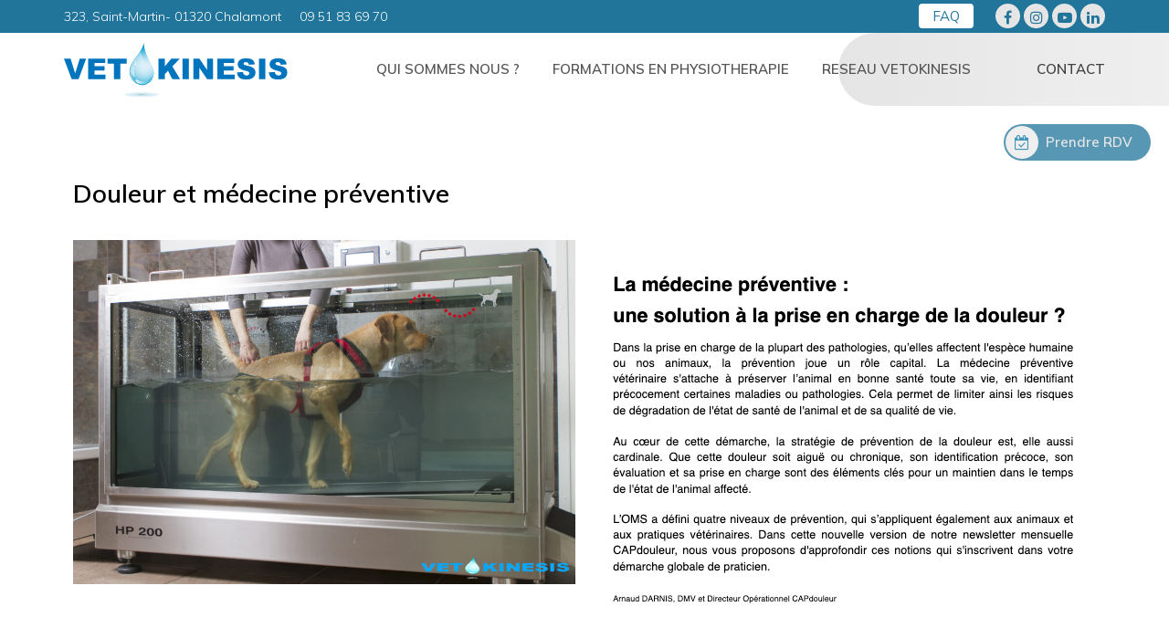

--- FILE ---
content_type: text/html; charset=UTF-8
request_url: https://vetokinesis.fr/author/vetokinesisgmail-com/
body_size: 15502
content:
<!DOCTYPE html>


<html lang="fr">

<head>

      <!-- <script id="Cookiebot" src="https://consent.cookiebot.com/uc.js" data-cbid="4d6bad27-c130-43ef-bf4b-5c86365b8211" data-blockingmode="auto" type="text/javascript"></script> -->

      <meta charset="utf-8" />
      <meta name="viewport" content="width=device-width, initial-scale=1, maximum-scale=1">

      <title>VETOKINESIS, auteur/autrice sur VETOKINESIS</title>
	<!--  -->

      <meta name='robots' content='index, follow, max-image-preview:large, max-snippet:-1, max-video-preview:-1' />

	<!-- This site is optimized with the Yoast SEO plugin v20.4 - https://yoast.com/wordpress/plugins/seo/ -->
	<link rel="canonical" href="https://vetokinesis.fr/author/vetokinesisgmail-com/" />
	<meta property="og:locale" content="fr_FR" />
	<meta property="og:type" content="profile" />
	<meta property="og:title" content="VETOKINESIS, auteur/autrice sur VETOKINESIS" />
	<meta property="og:url" content="https://vetokinesis.fr/author/vetokinesisgmail-com/" />
	<meta property="og:site_name" content="VETOKINESIS" />
	<meta property="og:image" content="https://secure.gravatar.com/avatar/117b2b28508defba36c2f6c095736fb8e33d9203bd3c8eeff29213cc4167a785?s=500&d=mm&r=g" />
	<meta name="twitter:card" content="summary_large_image" />
	<script type="application/ld+json" class="yoast-schema-graph">{"@context":"https://schema.org","@graph":[{"@type":"ProfilePage","@id":"https://vetokinesis.fr/author/vetokinesisgmail-com/","url":"https://vetokinesis.fr/author/vetokinesisgmail-com/","name":"VETOKINESIS, auteur/autrice sur VETOKINESIS","isPartOf":{"@id":"https://vetokinesis.fr/#website"},"breadcrumb":{"@id":"https://vetokinesis.fr/author/vetokinesisgmail-com/#breadcrumb"},"inLanguage":"fr-FR","potentialAction":[{"@type":"ReadAction","target":["https://vetokinesis.fr/author/vetokinesisgmail-com/"]}]},{"@type":"BreadcrumbList","@id":"https://vetokinesis.fr/author/vetokinesisgmail-com/#breadcrumb","itemListElement":[{"@type":"ListItem","position":1,"name":"Accueil","item":"https://vetokinesis.fr/"},{"@type":"ListItem","position":2,"name":"Archives pour VETOKINESIS"}]},{"@type":"WebSite","@id":"https://vetokinesis.fr/#website","url":"https://vetokinesis.fr/","name":"VETOKINESIS","description":"Site de Vetokinesis","potentialAction":[{"@type":"SearchAction","target":{"@type":"EntryPoint","urlTemplate":"https://vetokinesis.fr/?s={search_term_string}"},"query-input":"required name=search_term_string"}],"inLanguage":"fr-FR"},{"@type":"Person","@id":"https://vetokinesis.fr/#/schema/person/522d2edb184c44672cb21b29ff514cd1","name":"VETOKINESIS","image":{"@type":"ImageObject","inLanguage":"fr-FR","@id":"https://vetokinesis.fr/#/schema/person/image/","url":"https://secure.gravatar.com/avatar/117b2b28508defba36c2f6c095736fb8e33d9203bd3c8eeff29213cc4167a785?s=96&d=mm&r=g","contentUrl":"https://secure.gravatar.com/avatar/117b2b28508defba36c2f6c095736fb8e33d9203bd3c8eeff29213cc4167a785?s=96&d=mm&r=g","caption":"VETOKINESIS"},"mainEntityOfPage":{"@id":"https://vetokinesis.fr/author/vetokinesisgmail-com/"}}]}</script>
	<!-- / Yoast SEO plugin. -->


<link rel="alternate" type="application/rss+xml" title="VETOKINESIS &raquo; Flux des articles écrits par VETOKINESIS" href="https://vetokinesis.fr/author/vetokinesisgmail-com/feed/" />
<style id='wp-img-auto-sizes-contain-inline-css' type='text/css'>
img:is([sizes=auto i],[sizes^="auto," i]){contain-intrinsic-size:3000px 1500px}
/*# sourceURL=wp-img-auto-sizes-contain-inline-css */
</style>
<style id='wp-emoji-styles-inline-css' type='text/css'>

	img.wp-smiley, img.emoji {
		display: inline !important;
		border: none !important;
		box-shadow: none !important;
		height: 1em !important;
		width: 1em !important;
		margin: 0 0.07em !important;
		vertical-align: -0.1em !important;
		background: none !important;
		padding: 0 !important;
	}
/*# sourceURL=wp-emoji-styles-inline-css */
</style>
<link rel='stylesheet' id='wp-block-library-css' href='https://vetokinesis.fr/wp-includes/css/dist/block-library/style.min.css?ver=6.9' type='text/css' media='all' />
<style id='global-styles-inline-css' type='text/css'>
:root{--wp--preset--aspect-ratio--square: 1;--wp--preset--aspect-ratio--4-3: 4/3;--wp--preset--aspect-ratio--3-4: 3/4;--wp--preset--aspect-ratio--3-2: 3/2;--wp--preset--aspect-ratio--2-3: 2/3;--wp--preset--aspect-ratio--16-9: 16/9;--wp--preset--aspect-ratio--9-16: 9/16;--wp--preset--color--black: #000000;--wp--preset--color--cyan-bluish-gray: #abb8c3;--wp--preset--color--white: #ffffff;--wp--preset--color--pale-pink: #f78da7;--wp--preset--color--vivid-red: #cf2e2e;--wp--preset--color--luminous-vivid-orange: #ff6900;--wp--preset--color--luminous-vivid-amber: #fcb900;--wp--preset--color--light-green-cyan: #7bdcb5;--wp--preset--color--vivid-green-cyan: #00d084;--wp--preset--color--pale-cyan-blue: #8ed1fc;--wp--preset--color--vivid-cyan-blue: #0693e3;--wp--preset--color--vivid-purple: #9b51e0;--wp--preset--gradient--vivid-cyan-blue-to-vivid-purple: linear-gradient(135deg,rgb(6,147,227) 0%,rgb(155,81,224) 100%);--wp--preset--gradient--light-green-cyan-to-vivid-green-cyan: linear-gradient(135deg,rgb(122,220,180) 0%,rgb(0,208,130) 100%);--wp--preset--gradient--luminous-vivid-amber-to-luminous-vivid-orange: linear-gradient(135deg,rgb(252,185,0) 0%,rgb(255,105,0) 100%);--wp--preset--gradient--luminous-vivid-orange-to-vivid-red: linear-gradient(135deg,rgb(255,105,0) 0%,rgb(207,46,46) 100%);--wp--preset--gradient--very-light-gray-to-cyan-bluish-gray: linear-gradient(135deg,rgb(238,238,238) 0%,rgb(169,184,195) 100%);--wp--preset--gradient--cool-to-warm-spectrum: linear-gradient(135deg,rgb(74,234,220) 0%,rgb(151,120,209) 20%,rgb(207,42,186) 40%,rgb(238,44,130) 60%,rgb(251,105,98) 80%,rgb(254,248,76) 100%);--wp--preset--gradient--blush-light-purple: linear-gradient(135deg,rgb(255,206,236) 0%,rgb(152,150,240) 100%);--wp--preset--gradient--blush-bordeaux: linear-gradient(135deg,rgb(254,205,165) 0%,rgb(254,45,45) 50%,rgb(107,0,62) 100%);--wp--preset--gradient--luminous-dusk: linear-gradient(135deg,rgb(255,203,112) 0%,rgb(199,81,192) 50%,rgb(65,88,208) 100%);--wp--preset--gradient--pale-ocean: linear-gradient(135deg,rgb(255,245,203) 0%,rgb(182,227,212) 50%,rgb(51,167,181) 100%);--wp--preset--gradient--electric-grass: linear-gradient(135deg,rgb(202,248,128) 0%,rgb(113,206,126) 100%);--wp--preset--gradient--midnight: linear-gradient(135deg,rgb(2,3,129) 0%,rgb(40,116,252) 100%);--wp--preset--font-size--small: 13px;--wp--preset--font-size--medium: 20px;--wp--preset--font-size--large: 36px;--wp--preset--font-size--x-large: 42px;--wp--preset--spacing--20: 0.44rem;--wp--preset--spacing--30: 0.67rem;--wp--preset--spacing--40: 1rem;--wp--preset--spacing--50: 1.5rem;--wp--preset--spacing--60: 2.25rem;--wp--preset--spacing--70: 3.38rem;--wp--preset--spacing--80: 5.06rem;--wp--preset--shadow--natural: 6px 6px 9px rgba(0, 0, 0, 0.2);--wp--preset--shadow--deep: 12px 12px 50px rgba(0, 0, 0, 0.4);--wp--preset--shadow--sharp: 6px 6px 0px rgba(0, 0, 0, 0.2);--wp--preset--shadow--outlined: 6px 6px 0px -3px rgb(255, 255, 255), 6px 6px rgb(0, 0, 0);--wp--preset--shadow--crisp: 6px 6px 0px rgb(0, 0, 0);}:where(.is-layout-flex){gap: 0.5em;}:where(.is-layout-grid){gap: 0.5em;}body .is-layout-flex{display: flex;}.is-layout-flex{flex-wrap: wrap;align-items: center;}.is-layout-flex > :is(*, div){margin: 0;}body .is-layout-grid{display: grid;}.is-layout-grid > :is(*, div){margin: 0;}:where(.wp-block-columns.is-layout-flex){gap: 2em;}:where(.wp-block-columns.is-layout-grid){gap: 2em;}:where(.wp-block-post-template.is-layout-flex){gap: 1.25em;}:where(.wp-block-post-template.is-layout-grid){gap: 1.25em;}.has-black-color{color: var(--wp--preset--color--black) !important;}.has-cyan-bluish-gray-color{color: var(--wp--preset--color--cyan-bluish-gray) !important;}.has-white-color{color: var(--wp--preset--color--white) !important;}.has-pale-pink-color{color: var(--wp--preset--color--pale-pink) !important;}.has-vivid-red-color{color: var(--wp--preset--color--vivid-red) !important;}.has-luminous-vivid-orange-color{color: var(--wp--preset--color--luminous-vivid-orange) !important;}.has-luminous-vivid-amber-color{color: var(--wp--preset--color--luminous-vivid-amber) !important;}.has-light-green-cyan-color{color: var(--wp--preset--color--light-green-cyan) !important;}.has-vivid-green-cyan-color{color: var(--wp--preset--color--vivid-green-cyan) !important;}.has-pale-cyan-blue-color{color: var(--wp--preset--color--pale-cyan-blue) !important;}.has-vivid-cyan-blue-color{color: var(--wp--preset--color--vivid-cyan-blue) !important;}.has-vivid-purple-color{color: var(--wp--preset--color--vivid-purple) !important;}.has-black-background-color{background-color: var(--wp--preset--color--black) !important;}.has-cyan-bluish-gray-background-color{background-color: var(--wp--preset--color--cyan-bluish-gray) !important;}.has-white-background-color{background-color: var(--wp--preset--color--white) !important;}.has-pale-pink-background-color{background-color: var(--wp--preset--color--pale-pink) !important;}.has-vivid-red-background-color{background-color: var(--wp--preset--color--vivid-red) !important;}.has-luminous-vivid-orange-background-color{background-color: var(--wp--preset--color--luminous-vivid-orange) !important;}.has-luminous-vivid-amber-background-color{background-color: var(--wp--preset--color--luminous-vivid-amber) !important;}.has-light-green-cyan-background-color{background-color: var(--wp--preset--color--light-green-cyan) !important;}.has-vivid-green-cyan-background-color{background-color: var(--wp--preset--color--vivid-green-cyan) !important;}.has-pale-cyan-blue-background-color{background-color: var(--wp--preset--color--pale-cyan-blue) !important;}.has-vivid-cyan-blue-background-color{background-color: var(--wp--preset--color--vivid-cyan-blue) !important;}.has-vivid-purple-background-color{background-color: var(--wp--preset--color--vivid-purple) !important;}.has-black-border-color{border-color: var(--wp--preset--color--black) !important;}.has-cyan-bluish-gray-border-color{border-color: var(--wp--preset--color--cyan-bluish-gray) !important;}.has-white-border-color{border-color: var(--wp--preset--color--white) !important;}.has-pale-pink-border-color{border-color: var(--wp--preset--color--pale-pink) !important;}.has-vivid-red-border-color{border-color: var(--wp--preset--color--vivid-red) !important;}.has-luminous-vivid-orange-border-color{border-color: var(--wp--preset--color--luminous-vivid-orange) !important;}.has-luminous-vivid-amber-border-color{border-color: var(--wp--preset--color--luminous-vivid-amber) !important;}.has-light-green-cyan-border-color{border-color: var(--wp--preset--color--light-green-cyan) !important;}.has-vivid-green-cyan-border-color{border-color: var(--wp--preset--color--vivid-green-cyan) !important;}.has-pale-cyan-blue-border-color{border-color: var(--wp--preset--color--pale-cyan-blue) !important;}.has-vivid-cyan-blue-border-color{border-color: var(--wp--preset--color--vivid-cyan-blue) !important;}.has-vivid-purple-border-color{border-color: var(--wp--preset--color--vivid-purple) !important;}.has-vivid-cyan-blue-to-vivid-purple-gradient-background{background: var(--wp--preset--gradient--vivid-cyan-blue-to-vivid-purple) !important;}.has-light-green-cyan-to-vivid-green-cyan-gradient-background{background: var(--wp--preset--gradient--light-green-cyan-to-vivid-green-cyan) !important;}.has-luminous-vivid-amber-to-luminous-vivid-orange-gradient-background{background: var(--wp--preset--gradient--luminous-vivid-amber-to-luminous-vivid-orange) !important;}.has-luminous-vivid-orange-to-vivid-red-gradient-background{background: var(--wp--preset--gradient--luminous-vivid-orange-to-vivid-red) !important;}.has-very-light-gray-to-cyan-bluish-gray-gradient-background{background: var(--wp--preset--gradient--very-light-gray-to-cyan-bluish-gray) !important;}.has-cool-to-warm-spectrum-gradient-background{background: var(--wp--preset--gradient--cool-to-warm-spectrum) !important;}.has-blush-light-purple-gradient-background{background: var(--wp--preset--gradient--blush-light-purple) !important;}.has-blush-bordeaux-gradient-background{background: var(--wp--preset--gradient--blush-bordeaux) !important;}.has-luminous-dusk-gradient-background{background: var(--wp--preset--gradient--luminous-dusk) !important;}.has-pale-ocean-gradient-background{background: var(--wp--preset--gradient--pale-ocean) !important;}.has-electric-grass-gradient-background{background: var(--wp--preset--gradient--electric-grass) !important;}.has-midnight-gradient-background{background: var(--wp--preset--gradient--midnight) !important;}.has-small-font-size{font-size: var(--wp--preset--font-size--small) !important;}.has-medium-font-size{font-size: var(--wp--preset--font-size--medium) !important;}.has-large-font-size{font-size: var(--wp--preset--font-size--large) !important;}.has-x-large-font-size{font-size: var(--wp--preset--font-size--x-large) !important;}
/*# sourceURL=global-styles-inline-css */
</style>

<style id='classic-theme-styles-inline-css' type='text/css'>
/*! This file is auto-generated */
.wp-block-button__link{color:#fff;background-color:#32373c;border-radius:9999px;box-shadow:none;text-decoration:none;padding:calc(.667em + 2px) calc(1.333em + 2px);font-size:1.125em}.wp-block-file__button{background:#32373c;color:#fff;text-decoration:none}
/*# sourceURL=/wp-includes/css/classic-themes.min.css */
</style>
<link rel='stylesheet' id='woocommerce-layout-css' href='https://vetokinesis.fr/wp-content/plugins/woocommerce/assets/css/woocommerce-layout.css?ver=7.5.1' type='text/css' media='all' />
<style id='woocommerce-layout-inline-css' type='text/css'>

	.infinite-scroll .woocommerce-pagination {
		display: none;
	}
/*# sourceURL=woocommerce-layout-inline-css */
</style>
<link rel='stylesheet' id='woocommerce-smallscreen-css' href='https://vetokinesis.fr/wp-content/plugins/woocommerce/assets/css/woocommerce-smallscreen.css?ver=7.5.1' type='text/css' media='only screen and (max-width: 768px)' />
<link rel='stylesheet' id='woocommerce-general-css' href='https://vetokinesis.fr/wp-content/plugins/woocommerce/assets/css/woocommerce.css?ver=7.5.1' type='text/css' media='all' />
<style id='woocommerce-inline-inline-css' type='text/css'>
.woocommerce form .form-row .required { visibility: visible; }
/*# sourceURL=woocommerce-inline-inline-css */
</style>
<script type="text/javascript" src="https://vetokinesis.fr/wp-includes/js/jquery/jquery.min.js?ver=3.7.1" id="jquery-core-js"></script>
<script type="text/javascript" src="https://vetokinesis.fr/wp-includes/js/jquery/jquery-migrate.min.js?ver=3.4.1" id="jquery-migrate-js"></script>
<script type="text/javascript" id="WCPAY_ASSETS-js-extra">
/* <![CDATA[ */
var wcpayAssets = {"url":"https://vetokinesis.fr/wp-content/plugins/woocommerce-payments/dist/"};
//# sourceURL=WCPAY_ASSETS-js-extra
/* ]]> */
</script>
<link rel="https://api.w.org/" href="https://vetokinesis.fr/wp-json/" /><link rel="alternate" title="JSON" type="application/json" href="https://vetokinesis.fr/wp-json/wp/v2/users/2" /><link rel="EditURI" type="application/rsd+xml" title="RSD" href="https://vetokinesis.fr/xmlrpc.php?rsd" />
<meta name="generator" content="WordPress 6.9" />
<meta name="generator" content="WooCommerce 7.5.1" />

		<!-- GA Google Analytics @ https://m0n.co/ga -->
		<script>
			(function(i,s,o,g,r,a,m){i['GoogleAnalyticsObject']=r;i[r]=i[r]||function(){
			(i[r].q=i[r].q||[]).push(arguments)},i[r].l=1*new Date();a=s.createElement(o),
			m=s.getElementsByTagName(o)[0];a.async=1;a.src=g;m.parentNode.insertBefore(a,m)
			})(window,document,'script','https://www.google-analytics.com/analytics.js','ga');
			ga('create', 'UA-230262283-1', 'auto');
			ga('send', 'pageview');
		</script>

		<noscript><style>.woocommerce-product-gallery{ opacity: 1 !important; }</style></noscript>
	<meta name="generator" content="Elementor 3.12.1; features: e_dom_optimization, a11y_improvements, additional_custom_breakpoints; settings: css_print_method-external, google_font-enabled, font_display-auto">
<link rel="icon" href="https://vetokinesis.fr/wp-content/uploads/2021/06/favicon-100x100.png" sizes="32x32" />
<link rel="icon" href="https://vetokinesis.fr/wp-content/uploads/2021/06/favicon.png" sizes="192x192" />
<link rel="apple-touch-icon" href="https://vetokinesis.fr/wp-content/uploads/2021/06/favicon.png" />
<meta name="msapplication-TileImage" content="https://vetokinesis.fr/wp-content/uploads/2021/06/favicon.png" />

      <link rel="stylesheet" href="https://vetokinesis.fr/wp-content/themes/vetokinesis/styles/font-awesome.min.css">
      <link rel="stylesheet" href="https://vetokinesis.fr/wp-content/themes/vetokinesis/styles/main.css">
    

      <script type="text/javascript" src="https://vetokinesis.fr/wp-content/themes/vetokinesis/scripts/jquery.min.js"></script>
      <script type="text/javascript" src="https://vetokinesis.fr/wp-content/themes/vetokinesis/scripts/main.js"></script>

<link rel='stylesheet' id='elementor-frontend-css' href='https://vetokinesis.fr/wp-content/plugins/elementor/assets/css/frontend.min.css?ver=3.12.1' type='text/css' media='all' />
<link rel='stylesheet' id='elementor-post-2421-css' href='https://vetokinesis.fr/wp-content/uploads/elementor/css/post-2421.css?ver=1725632645' type='text/css' media='all' />
<link rel='stylesheet' id='elementor-post-1061-css' href='https://vetokinesis.fr/wp-content/uploads/elementor/css/post-1061.css?ver=1725632645' type='text/css' media='all' />
<link rel='stylesheet' id='elementor-icons-css' href='https://vetokinesis.fr/wp-content/plugins/elementor/assets/lib/eicons/css/elementor-icons.min.css?ver=5.18.0' type='text/css' media='all' />
<link rel='stylesheet' id='swiper-css' href='https://vetokinesis.fr/wp-content/plugins/elementor/assets/lib/swiper/css/swiper.min.css?ver=5.3.6' type='text/css' media='all' />
<link rel='stylesheet' id='elementor-post-5-css' href='https://vetokinesis.fr/wp-content/uploads/elementor/css/post-5.css?ver=1725632306' type='text/css' media='all' />
<link rel='stylesheet' id='elementor-pro-css' href='https://vetokinesis.fr/wp-content/plugins/elementor-pro/assets/css/frontend.min.css?ver=3.12.1' type='text/css' media='all' />
<link rel='stylesheet' id='elementor-global-css' href='https://vetokinesis.fr/wp-content/uploads/elementor/css/global.css?ver=1725632307' type='text/css' media='all' />
<link rel='stylesheet' id='e-animations-css' href='https://vetokinesis.fr/wp-content/plugins/elementor/assets/lib/animations/animations.min.css?ver=3.12.1' type='text/css' media='all' />
<link rel='stylesheet' id='google-fonts-1-css' href='https://fonts.googleapis.com/css?family=Roboto%3A100%2C100italic%2C200%2C200italic%2C300%2C300italic%2C400%2C400italic%2C500%2C500italic%2C600%2C600italic%2C700%2C700italic%2C800%2C800italic%2C900%2C900italic%7CRoboto+Slab%3A100%2C100italic%2C200%2C200italic%2C300%2C300italic%2C400%2C400italic%2C500%2C500italic%2C600%2C600italic%2C700%2C700italic%2C800%2C800italic%2C900%2C900italic&#038;display=auto&#038;ver=6.9' type='text/css' media='all' />
</head>

<body data-rsssl=1 class="lang_">
      <header>
            <!-- Menu hamburger responsive -->
            <div id="top-bar">
                  <div class="wrapper">
                        <div class="left">
                              <ul>
                                    <li>323, Saint-Martin- 01320 Chalamont</li>
                                    <li>09 51 83 69 70</li>
                              </ul>
                        </div>
                        <div class="right">
                              <ul id="menu-menu-top" class="menu"><li id="menu-item-25" class="menu-item menu-item-type-post_type menu-item-object-page menu-item-25"><a href="https://vetokinesis.fr/faq/">FAQ</a></li>
</ul>                              <ul id="menu-menu-social" class="menu"><li id="menu-item-28" class="menu-item menu-item-type-custom menu-item-object-custom menu-item-28"><a href="https://www.facebook.com/Vetokinesis/">Facebook</a></li>
<li id="menu-item-29" class="menu-item menu-item-type-custom menu-item-object-custom menu-item-29"><a href="https://www.instagram.com/vetokinesis/">Instagram</a></li>
<li id="menu-item-30" class="menu-item menu-item-type-custom menu-item-object-custom menu-item-30"><a href="https://www.youtube.com/channel/UCxIME2N6EYCI7v77Ug47JEw">Youtube</a></li>
<li id="menu-item-533" class="menu-item menu-item-type-custom menu-item-object-custom menu-item-533"><a href="https://www.linkedin.com/company/vetokinesis/">Linkedin</a></li>
</ul>                        </div>
                  </div>
            </div>  
            <div id="mainmenu">
                  <div class="wrapper">
                        <div class="left">
                              <a href="https://vetokinesis.fr">
                                    <img src="https://vetokinesis.fr/wp-content/themes/vetokinesis/images/logo-vetokinesis.svg" alt="Logo du centre Vetokinesis" />
                              </a>
                        </div>
                        <div class="right">
                              <ul id="menu-menu-principal" class="menu"><li id="menu-item-2485" class="menu-item menu-item-type-post_type menu-item-object-page menu-item-home menu-item-has-children menu-item-2485"><a href="https://vetokinesis.fr/">QUI SOMMES NOUS ?</a>
<ul class="sub-menu">
	<li id="menu-item-4218" class="menu-item menu-item-type-post_type menu-item-object-page menu-item-home menu-item-4218"><a href="https://vetokinesis.fr/">Notre histoire</a></li>
	<li id="menu-item-4219" class="menu-item menu-item-type-post_type menu-item-object-page menu-item-4219"><a href="https://vetokinesis.fr/formation-physiotherapie-veterinaire/">Nos formations</a></li>
	<li id="menu-item-4265" class="menu-item menu-item-type-post_type menu-item-object-page menu-item-4265"><a href="https://vetokinesis.fr/reseau-vetokinesis/">Notre réseau</a></li>
	<li id="menu-item-414" class="menu-item menu-item-type-post_type menu-item-object-page menu-item-414"><a href="https://vetokinesis.fr/presse/">Presse</a></li>
</ul>
</li>
<li id="menu-item-4078" class="menu-item menu-item-type-post_type menu-item-object-page menu-item-has-children menu-item-4078"><a href="https://vetokinesis.fr/formation-physiotherapie-veterinaire/">FORMATIONS EN PHYSIOTHERAPIE</a>
<ul class="sub-menu">
	<li id="menu-item-4221" class="menu-item menu-item-type-post_type menu-item-object-page menu-item-4221"><a href="https://vetokinesis.fr/formation-physiotherapie-veterinaire/">Catalogue</a></li>
	<li id="menu-item-3986" class="menu-item menu-item-type-post_type menu-item-object-page menu-item-3986"><a href="https://vetokinesis.fr/epu-physiotherapie-2/">EPU de physiothérapie</a></li>
	<li id="menu-item-4076" class="menu-item menu-item-type-post_type menu-item-object-page menu-item-4076"><a href="https://vetokinesis.fr/formation-chien-de-sport/">Médecine sportive</a></li>
	<li id="menu-item-4077" class="menu-item menu-item-type-post_type menu-item-object-page menu-item-4077"><a href="https://vetokinesis.fr/formation-personnalisee-physiotherapie-veterinaire/">Formation personnalisée</a></li>
	<li id="menu-item-4823" class="menu-item menu-item-type-post_type menu-item-object-page menu-item-4823"><a href="https://vetokinesis.fr/accompagnement-en-ligne/">Accompagnement à distance</a></li>
	<li id="menu-item-4539" class="menu-item menu-item-type-post_type menu-item-object-page menu-item-4539"><a href="https://vetokinesis.fr/?page_id=323">Prise en charge OPCO</a></li>
	<li id="menu-item-4141" class="menu-item menu-item-type-post_type menu-item-object-page menu-item-4141"><a href="https://vetokinesis.fr/cgv/">CGV</a></li>
</ul>
</li>
<li id="menu-item-2415" class="menu-item menu-item-type-post_type menu-item-object-page menu-item-has-children menu-item-2415"><a href="https://vetokinesis.fr/reseau-vetokinesis/">RESEAU VETOKINESIS</a>
<ul class="sub-menu">
	<li id="menu-item-4264" class="menu-item menu-item-type-post_type menu-item-object-page menu-item-4264"><a href="https://vetokinesis.fr/reseau-vetokinesis/">Carte des Vétokinés</a></li>
	<li id="menu-item-4263" class="menu-item menu-item-type-post_type menu-item-object-page menu-item-4263"><a href="https://vetokinesis.fr/partenaires/">Partenaires</a></li>
	<li id="menu-item-4461" class="menu-item menu-item-type-post_type menu-item-object-page menu-item-4461"><a href="https://vetokinesis.fr/recrutement/">Nous recrutons</a></li>
</ul>
</li>
<li id="menu-item-917" class="menu-item menu-item-type-post_type menu-item-object-page menu-item-917"><a href="https://vetokinesis.fr/contact/">CONTACT</a></li>
</ul>                              <div id="btn-burger"></div>
                        </div>
                  </div>
            </div>
            <div id="respnav">
                  <!-- Menu principal -->
                  <ul id="menu-menu-principal-1" class="menu"><li class="menu-item menu-item-type-post_type menu-item-object-page menu-item-home menu-item-has-children menu-item-2485"><a href="https://vetokinesis.fr/">QUI SOMMES NOUS ?</a>
<ul class="sub-menu">
	<li class="menu-item menu-item-type-post_type menu-item-object-page menu-item-home menu-item-4218"><a href="https://vetokinesis.fr/">Notre histoire</a></li>
	<li class="menu-item menu-item-type-post_type menu-item-object-page menu-item-4219"><a href="https://vetokinesis.fr/formation-physiotherapie-veterinaire/">Nos formations</a></li>
	<li class="menu-item menu-item-type-post_type menu-item-object-page menu-item-4265"><a href="https://vetokinesis.fr/reseau-vetokinesis/">Notre réseau</a></li>
	<li class="menu-item menu-item-type-post_type menu-item-object-page menu-item-414"><a href="https://vetokinesis.fr/presse/">Presse</a></li>
</ul>
</li>
<li class="menu-item menu-item-type-post_type menu-item-object-page menu-item-has-children menu-item-4078"><a href="https://vetokinesis.fr/formation-physiotherapie-veterinaire/">FORMATIONS EN PHYSIOTHERAPIE</a>
<ul class="sub-menu">
	<li class="menu-item menu-item-type-post_type menu-item-object-page menu-item-4221"><a href="https://vetokinesis.fr/formation-physiotherapie-veterinaire/">Catalogue</a></li>
	<li class="menu-item menu-item-type-post_type menu-item-object-page menu-item-3986"><a href="https://vetokinesis.fr/epu-physiotherapie-2/">EPU de physiothérapie</a></li>
	<li class="menu-item menu-item-type-post_type menu-item-object-page menu-item-4076"><a href="https://vetokinesis.fr/formation-chien-de-sport/">Médecine sportive</a></li>
	<li class="menu-item menu-item-type-post_type menu-item-object-page menu-item-4077"><a href="https://vetokinesis.fr/formation-personnalisee-physiotherapie-veterinaire/">Formation personnalisée</a></li>
	<li class="menu-item menu-item-type-post_type menu-item-object-page menu-item-4823"><a href="https://vetokinesis.fr/accompagnement-en-ligne/">Accompagnement à distance</a></li>
	<li class="menu-item menu-item-type-post_type menu-item-object-page menu-item-4539"><a href="https://vetokinesis.fr/?page_id=323">Prise en charge OPCO</a></li>
	<li class="menu-item menu-item-type-post_type menu-item-object-page menu-item-4141"><a href="https://vetokinesis.fr/cgv/">CGV</a></li>
</ul>
</li>
<li class="menu-item menu-item-type-post_type menu-item-object-page menu-item-has-children menu-item-2415"><a href="https://vetokinesis.fr/reseau-vetokinesis/">RESEAU VETOKINESIS</a>
<ul class="sub-menu">
	<li class="menu-item menu-item-type-post_type menu-item-object-page menu-item-4264"><a href="https://vetokinesis.fr/reseau-vetokinesis/">Carte des Vétokinés</a></li>
	<li class="menu-item menu-item-type-post_type menu-item-object-page menu-item-4263"><a href="https://vetokinesis.fr/partenaires/">Partenaires</a></li>
	<li class="menu-item menu-item-type-post_type menu-item-object-page menu-item-4461"><a href="https://vetokinesis.fr/recrutement/">Nous recrutons</a></li>
</ul>
</li>
<li class="menu-item menu-item-type-post_type menu-item-object-page menu-item-917"><a href="https://vetokinesis.fr/contact/">CONTACT</a></li>
</ul>            </div>
            <div id="quickmenu">
                  <a target="_blank" href="https://www.monrendezvousveto.fr/clinique/chalamont/guigardet">Prendre RDV</a>
            </div>
      </header>



<section id="content">

    		<div data-elementor-type="wp-post" data-elementor-id="3254" class="elementor elementor-3254">
									<section class="elementor-section elementor-top-section elementor-element elementor-element-067fa67 elementor-section-boxed elementor-section-height-default elementor-section-height-default" data-id="067fa67" data-element_type="section">
						<div class="elementor-container elementor-column-gap-default">
					<div class="elementor-column elementor-col-100 elementor-top-column elementor-element elementor-element-e8533bd" data-id="e8533bd" data-element_type="column">
			<div class="elementor-widget-wrap elementor-element-populated">
								<div class="elementor-element elementor-element-ab92f28 elementor-widget elementor-widget-heading" data-id="ab92f28" data-element_type="widget" data-widget_type="heading.default">
				<div class="elementor-widget-container">
			<h2 class="elementor-heading-title elementor-size-default">Douleur et médecine préventive<br></h2>		</div>
				</div>
					</div>
		</div>
							</div>
		</section>
				<section class="elementor-section elementor-top-section elementor-element elementor-element-5571d07 elementor-section-boxed elementor-section-height-default elementor-section-height-default" data-id="5571d07" data-element_type="section">
						<div class="elementor-container elementor-column-gap-default">
					<div class="elementor-column elementor-col-50 elementor-top-column elementor-element elementor-element-3a0c029" data-id="3a0c029" data-element_type="column">
			<div class="elementor-widget-wrap elementor-element-populated">
								<div class="elementor-element elementor-element-aa054f6 elementor-widget elementor-widget-image" data-id="aa054f6" data-element_type="widget" data-widget_type="image.default">
				<div class="elementor-widget-container">
															<img fetchpriority="high" decoding="async" width="1024" height="702" src="https://vetokinesis.fr/wp-content/uploads/2023/02/Hydro-Cookie-fin-1024x702.jpg" class="attachment-large size-large wp-image-3260" alt="" srcset="https://vetokinesis.fr/wp-content/uploads/2023/02/Hydro-Cookie-fin-1024x702.jpg 1024w, https://vetokinesis.fr/wp-content/uploads/2023/02/Hydro-Cookie-fin-scaled-600x411.jpg 600w, https://vetokinesis.fr/wp-content/uploads/2023/02/Hydro-Cookie-fin-300x206.jpg 300w, https://vetokinesis.fr/wp-content/uploads/2023/02/Hydro-Cookie-fin-768x526.jpg 768w, https://vetokinesis.fr/wp-content/uploads/2023/02/Hydro-Cookie-fin-1536x1053.jpg 1536w, https://vetokinesis.fr/wp-content/uploads/2023/02/Hydro-Cookie-fin-2048x1404.jpg 2048w" sizes="(max-width: 1024px) 100vw, 1024px" />															</div>
				</div>
					</div>
		</div>
				<div class="elementor-column elementor-col-50 elementor-top-column elementor-element elementor-element-3a35f8a" data-id="3a35f8a" data-element_type="column">
			<div class="elementor-widget-wrap elementor-element-populated">
								<div class="elementor-element elementor-element-532dbfb elementor-widget elementor-widget-image" data-id="532dbfb" data-element_type="widget" data-widget_type="image.default">
				<div class="elementor-widget-container">
															<img decoding="async" width="526" height="430" src="https://vetokinesis.fr/wp-content/uploads/2023/02/ARTICLE-T-POITTE.png" class="attachment-large size-large wp-image-3256" alt="" srcset="https://vetokinesis.fr/wp-content/uploads/2023/02/ARTICLE-T-POITTE.png 526w, https://vetokinesis.fr/wp-content/uploads/2023/02/ARTICLE-T-POITTE-300x245.png 300w" sizes="(max-width: 526px) 100vw, 526px" />															</div>
				</div>
					</div>
		</div>
							</div>
		</section>
				<section class="elementor-section elementor-top-section elementor-element elementor-element-9566855 elementor-section-boxed elementor-section-height-default elementor-section-height-default" data-id="9566855" data-element_type="section">
						<div class="elementor-container elementor-column-gap-default">
					<div class="elementor-column elementor-col-50 elementor-top-column elementor-element elementor-element-0da7c14" data-id="0da7c14" data-element_type="column">
			<div class="elementor-widget-wrap elementor-element-populated">
								<div class="elementor-element elementor-element-d45c25e elementor-widget elementor-widget-image" data-id="d45c25e" data-element_type="widget" data-widget_type="image.default">
				<div class="elementor-widget-container">
															<img decoding="async" width="524" height="558" src="https://vetokinesis.fr/wp-content/uploads/2023/02/Capture-decran-2023-02-09-a-08.49.09.png" class="attachment-large size-large wp-image-3258" alt="" srcset="https://vetokinesis.fr/wp-content/uploads/2023/02/Capture-decran-2023-02-09-a-08.49.09.png 524w, https://vetokinesis.fr/wp-content/uploads/2023/02/Capture-decran-2023-02-09-a-08.49.09-282x300.png 282w" sizes="(max-width: 524px) 100vw, 524px" />															</div>
				</div>
					</div>
		</div>
				<div class="elementor-column elementor-col-50 elementor-top-column elementor-element elementor-element-75c9cfd" data-id="75c9cfd" data-element_type="column">
			<div class="elementor-widget-wrap elementor-element-populated">
								<div class="elementor-element elementor-element-a479508 elementor-widget elementor-widget-image" data-id="a479508" data-element_type="widget" data-widget_type="image.default">
				<div class="elementor-widget-container">
															<img loading="lazy" decoding="async" width="533" height="471" src="https://vetokinesis.fr/wp-content/uploads/2023/02/Capture-decran-2023-02-09-a-08.49.32.png" class="attachment-large size-large wp-image-3259" alt="" srcset="https://vetokinesis.fr/wp-content/uploads/2023/02/Capture-decran-2023-02-09-a-08.49.32.png 533w, https://vetokinesis.fr/wp-content/uploads/2023/02/Capture-decran-2023-02-09-a-08.49.32-300x265.png 300w" sizes="auto, (max-width: 533px) 100vw, 533px" />															</div>
				</div>
					</div>
		</div>
							</div>
		</section>
							</div>
				<div data-elementor-type="wp-post" data-elementor-id="2421" class="elementor elementor-2421">
									<section class="elementor-section elementor-top-section elementor-element elementor-element-afe1020 elementor-section-boxed elementor-section-height-default elementor-section-height-default" data-id="afe1020" data-element_type="section">
						<div class="elementor-container elementor-column-gap-default">
					<div class="elementor-column elementor-col-100 elementor-top-column elementor-element elementor-element-7000d8e" data-id="7000d8e" data-element_type="column">
			<div class="elementor-widget-wrap elementor-element-populated">
								<div class="elementor-element elementor-element-dcf9000 elementor-widget elementor-widget-heading" data-id="dcf9000" data-element_type="widget" data-widget_type="heading.default">
				<div class="elementor-widget-container">
			<h2 class="elementor-heading-title elementor-size-default">Certification VETOKINESIS<br>VETOKINESIS DAYS - 23 et 24 septembre 2022</h2>		</div>
				</div>
					</div>
		</div>
							</div>
		</section>
				<section class="elementor-section elementor-top-section elementor-element elementor-element-b793ea2 elementor-section-boxed elementor-section-height-default elementor-section-height-default" data-id="b793ea2" data-element_type="section">
						<div class="elementor-container elementor-column-gap-default">
					<div class="elementor-column elementor-col-100 elementor-top-column elementor-element elementor-element-9f7622a" data-id="9f7622a" data-element_type="column">
			<div class="elementor-widget-wrap elementor-element-populated">
								<div class="elementor-element elementor-element-b843fb2 elementor-widget elementor-widget-text-editor" data-id="b843fb2" data-element_type="widget" data-widget_type="text-editor.default">
				<div class="elementor-widget-container">
							<p></p>
<p><b>Amélie BOTTET&nbsp;</b> :<span style="font-weight: var( --e-global-typography-text-font-weight );">&nbsp;14,5/20&nbsp; &nbsp; &nbsp; &nbsp; &nbsp;(écrit 6,5/10&nbsp; cas cliniques 8/10)&nbsp;</span><span style="font-weight: var( --e-global-typography-text-font-weight );">&nbsp;<span style="color: #33ccff;">CERTIFIEE &#8211;&nbsp;<strong>L</strong></span></span><span style="color: #33ccff;"><b><span style="color: #33ccff;">AU</span>REATE</b></span></p>
<p><b>Hélène HIRTZMAN</b> : 13/20&nbsp; &nbsp; &nbsp; &nbsp; &nbsp;(écrit 6/10 cas cliniques 7/10) &nbsp; <span style="font-weight: var( --e-global-typography-text-font-weight );"><span style="color: #33ccff;">CERTIFIEE</span></span></p>
<p><b>Abigaïl BOUCHARD</b> : 13/20&nbsp; &nbsp; &nbsp; &nbsp; (écrit 7/10 cas cliniques 6/10) <span style="color: #33ccff;"><span style="font-weight: var( --e-global-typography-text-font-weight );">En attente validation 2ème cas clinique</span></span></p>
<p><b>Anne LEMAITRE</b> : 12,5/20&nbsp; &nbsp; &nbsp; &nbsp; &nbsp; &nbsp; &nbsp; (écrit 5,5/10 cas cliniques 7/10)&nbsp;<span style="color: #33ccff; font-weight: var( --e-global-typography-text-font-weight );">CERTIFIEE</span></p>
<p><b>Aurore GERARD-FRIPPAT</b><span style="font-weight: var( --e-global-typography-text-font-weight );"> :&nbsp; 11/20&nbsp; &nbsp; &nbsp;(écrit 5/10 cas cliniques 6/10)&nbsp;</span>&nbsp; <span style="color: #33ccff;">CERTIFIÉE après représentation d&#8217;un cas clinique</span></p>
<p></p>						</div>
				</div>
					</div>
		</div>
							</div>
		</section>
							</div>
				<div data-elementor-type="wp-post" data-elementor-id="1061" class="elementor elementor-1061">
									<section class="elementor-section elementor-top-section elementor-element elementor-element-b974a16 elementor-section-boxed elementor-section-height-default elementor-section-height-default" data-id="b974a16" data-element_type="section">
						<div class="elementor-container elementor-column-gap-default">
					<div class="elementor-column elementor-col-33 elementor-top-column elementor-element elementor-element-51212ad" data-id="51212ad" data-element_type="column">
			<div class="elementor-widget-wrap">
									</div>
		</div>
				<div class="elementor-column elementor-col-66 elementor-top-column elementor-element elementor-element-fad57c2" data-id="fad57c2" data-element_type="column">
			<div class="elementor-widget-wrap">
									</div>
		</div>
							</div>
		</section>
				<section class="elementor-section elementor-top-section elementor-element elementor-element-d36aad2 elementor-section-boxed elementor-section-height-default elementor-section-height-default" data-id="d36aad2" data-element_type="section">
						<div class="elementor-container elementor-column-gap-default">
					<div class="elementor-column elementor-col-100 elementor-top-column elementor-element elementor-element-6d7fa1f" data-id="6d7fa1f" data-element_type="column">
			<div class="elementor-widget-wrap elementor-element-populated">
								<div class="elementor-element elementor-element-b526661 elementor-widget elementor-widget-heading" data-id="b526661" data-element_type="widget" data-widget_type="heading.default">
				<div class="elementor-widget-container">
			<h2 class="elementor-heading-title elementor-size-default">Rééducation du chien paralysé</h2>		</div>
				</div>
					</div>
		</div>
							</div>
		</section>
				<section class="elementor-section elementor-top-section elementor-element elementor-element-5f549fe elementor-section-boxed elementor-section-height-default elementor-section-height-default" data-id="5f549fe" data-element_type="section">
						<div class="elementor-container elementor-column-gap-default">
					<div class="elementor-column elementor-col-100 elementor-top-column elementor-element elementor-element-0257fb4" data-id="0257fb4" data-element_type="column">
			<div class="elementor-widget-wrap elementor-element-populated">
								<div class="elementor-element elementor-element-430e2a3 elementor-widget elementor-widget-text-editor" data-id="430e2a3" data-element_type="widget" data-widget_type="text-editor.default">
				<div class="elementor-widget-container">
							<h1> </h1><p>Nombreux sont ceux qui, confrontés à la <span style="color: inherit; font-weight: bold;">paralysie de leur chien</span>, se trouvent complètement démunis et désemparés.</p><p>Ce petit article vous aidera:</p><p>&#8211; à mieux comprendre les <span style="color: inherit; font-weight: bold;">origines de la paralysie chez le chien</span></p><p>&#8211; à vous aidez à trouver des <span style="color: inherit; font-weight: bold;">solutions notamment grâce à la <a style="transition-property: all;" href="https://www.vetokinesis.fr/article-qu-est-ce-que-la-physiotherapie-96806697.html" data-cke-saved-href="https://www.vetokinesis.fr/article-qu-est-ce-que-la-physiotherapie-96806697.html">physiothérapie</a> pour aider au mieux votre chien paralysé.</span> </p><p> </p><h1>Pourquoi mon chien se paralyse?</h1><p> </p><p>Après s&#8217;être assuré que votre chien souffre effectivement bien de parésie ou de paralysie, votre vétérinaire devra en déterminer la cause.</p><p>En effet, même si les hernies discales sont de loin les plus fréquentes dans ces troubles neurologiques, les origines de la paralysie peuvent être très nombreuses: problème traumatique, inflammatoire, compressif, dégénératif, infectieux&#8230;</p><p>Seul un vétérinaire après avoir effectué un examen minutieux de votre animal et parfois même des examens complémentaires (myelographie, scanner, IRM&#8230;) pourra  établir un diagnostic précis.</p><p><a style="transition-property: all;" href="http://www.santevet.com/articles/342-la-paralysie-chez-le-chien" target="_blank" rel="noopener" data-cke-saved-href="http://www.santevet.com/articles/342-la-paralysie-chez-le-chien">Interview très claire et instructive du Dr Laurent CAUZINILLE</a>, neurologue au CHV FREGIS.</p><p> </p><h1>Que faire pour aider mon chien paralysé?</h1><p> </p><p><span style="color: inherit; font-weight: bold;">Votre chien se paralyse</span> et malgré les traitements mis en place par votre vétérinaire vous désespérez de voir une amélioration.</p><p>Hormis quelques rares cas ou le repos est indispensable (hernie discale non opérée), il faut impérativement aider votre chien à se mettre debout. En effet, l&#8217;immobilité est terriblement néfaste pour votre animal :</p><ul><li>risque d&#8217;escarres</li><li>diminution de la stimulation nerveuse indispensable pour espérer récupérer</li><li>diminution de la solicitation de l&#8217;ensemble de la musculature y compris des membres paralysés qu&#8217;il faut impérativement entretenir dans le but d&#8217;une utilisation ultérieure</li><li>diminution de la vascularisation et de la circulation sanguine pouvant entraîner une altération cartilagineuses</li></ul><p>Sachez que <span style="color: inherit; font-weight: bold;">stimuler votre animal 10 mn par jour peut suffire à éviter tous ces effets délétères!</span> Il conservera alors toutes ses capacités au niveau musculaire et articulaire pour espérer réutiliser ses membres&#8230;</p><p> </p><h1>Aider son chien paralysé par la rééducation fonctionnelle </h1><p> </p><p><span style="color: inherit; font-weight: bold;">Votre vétérinaire physiothérapeute peut aider votre chien paralysé</span>. Son objectif principal sera de stimuler ses voies nerveuses tout en évitant une fonte musculaire liée à l&#8217;immobilisation mais aussi de maintenir une activité et un rapport avec ses maîtres indispensable à son moral. </p><p>Par des exercices appropriés le physiothérapeute sollicitera la motricité de votre chien :</p><ul><li>massages, des membres atteints mais aussi du dos et des autres membres souvent mis à rude épreuve</li><li><span style="color: inherit; font-weight: bold;">parcours proprioceptifs</span> (sable, graviers, cavalettis)</li><li>exercices thérapeutiques sur des ballons ou plateaux à bascule</li></ul><p style="text-align: center;"><span class="_6c2eb903 _32094555" style="margin-right: 1em; float: left;" tabindex="-1" role="region" contenteditable="false" aria-label="Élément img"><img decoding="async" src="https://img.over-blog-kiwi.com/1/49/29/89/20170604/ob_5e2951_hydro-yanky-2.jpg" alt="" width="300" data-widget="ob_image_widget" data-cke-saved-src="https://img.over-blog-kiwi.com/1/49/29/89/20170604/ob_5e2951_hydro-yanky-2.jpg" /></span></p><p style="text-align: center;"> </p><ul><li><span style="font-weight: bold;">Plateforme motorisée Imoove : un formidable travail stimulant équilibre et coordination qui de plus travail en douceur mais très efficacement les masses musculaires profondes</span></li><li><a style="transition-property: all;" href="https://www.vetokinesis.fr/article-l-hydrotherapie-ou-balneotherapie-chez-le-chien-113177395.html" data-cke-saved-href="https://www.vetokinesis.fr/article-l-hydrotherapie-ou-balneotherapie-chez-le-chien-113177395.html"><span style="color: inherit; font-weight: bold;">hydrothérapie</span></a> avec utilisation du tapis roulant immergé (plus utile que le bassin de nage pour les chiens paralysés)</li><li>pour certains chiens paralysés l&#8217;utilisation d&#8217;un chariot pourra être judicieuse en permettant au chien de conserver une activité et en aidant parfois à la récupération par des systèmes très ingénieux mobilisant les membres paralysés donc stimulant musculature et innervation&#8230; Attention cependant, ce chariot ne doit être utilisé qu&#8217;à bon escient et en complément d&#8217;une rééducation sous peine de voir au contraire votre animal régresser!</li></ul><p>Ne baissez donc pas les bras! Nous ferons tout pour aider votre chien à récupérer au mieux ou à conserver une vie la plus confortable possible.</p><p>Quel que soit votre temps, vos moyens financiers ou votre localisation géographique, nous trouverons la solution la plus adaptée, de la cure avec hébergement sur place à la simple consultation avec prescription d&#8217;exercices et soins à réaliser chez vous.</p><p>N&#8217;hésitez pas à <a style="transition-property: all;" href="https://www.vetokinesis.fr/article-contact-101877485.html" data-cke-saved-href="https://www.vetokinesis.fr/article-contact-101877485.html">nous contacter </a> pour que nous en discutions ou pour obtenir un rendez-vous !</p><p> </p><p> </p>						</div>
				</div>
					</div>
		</div>
							</div>
		</section>
				<section class="elementor-section elementor-top-section elementor-element elementor-element-b211f7d elementor-section-boxed elementor-section-height-default elementor-section-height-default" data-id="b211f7d" data-element_type="section">
						<div class="elementor-container elementor-column-gap-default">
					<div class="elementor-column elementor-col-100 elementor-top-column elementor-element elementor-element-a8e474f" data-id="a8e474f" data-element_type="column">
			<div class="elementor-widget-wrap elementor-element-populated">
								<div class="elementor-element elementor-element-fc78abc elementor-widget elementor-widget-text-editor" data-id="fc78abc" data-element_type="widget" data-widget_type="text-editor.default">
				<div class="elementor-widget-container">
							<h1>L&#8217;histoire de chiens paralysés suivis au centre</h1>						</div>
				</div>
					</div>
		</div>
							</div>
		</section>
				<section class="elementor-section elementor-top-section elementor-element elementor-element-842afac elementor-section-boxed elementor-section-height-default elementor-section-height-default" data-id="842afac" data-element_type="section">
						<div class="elementor-container elementor-column-gap-default">
					<div class="elementor-column elementor-col-66 elementor-top-column elementor-element elementor-element-94f9b91" data-id="94f9b91" data-element_type="column">
			<div class="elementor-widget-wrap elementor-element-populated">
								<div class="elementor-element elementor-element-7050ed9 elementor-widget elementor-widget-video" data-id="7050ed9" data-element_type="widget" data-settings="{&quot;youtube_url&quot;:&quot;https:\/\/youtu.be\/Nhg3iqyXNxg&quot;,&quot;video_type&quot;:&quot;youtube&quot;,&quot;controls&quot;:&quot;yes&quot;}" data-widget_type="video.default">
				<div class="elementor-widget-container">
					<div class="elementor-wrapper elementor-open-inline">
			<div class="elementor-video"></div>		</div>
				</div>
				</div>
					</div>
		</div>
				<div class="elementor-column elementor-col-33 elementor-top-column elementor-element elementor-element-0b4df63" data-id="0b4df63" data-element_type="column">
			<div class="elementor-widget-wrap elementor-element-populated">
								<div class="elementor-element elementor-element-b3736c5 elementor-widget elementor-widget-text-editor" data-id="b3736c5" data-element_type="widget" data-widget_type="text-editor.default">
				<div class="elementor-widget-container">
							<h2><strong><span style="color: #0d0d0d; font-family: Roboto, Noto, sans-serif; white-space: pre-wrap;">L&#8217;Histoire de Fidji</span></strong></h2><p><span style="color: #0d0d0d; font-family: Roboto, Noto, sans-serif; white-space: pre-wrap;">Fidji est une chienne Bouledogue français qui comme de trop nombreux bouledogues s&#8217;est retrouvée brutalement paralysée suite à une hernie discale. Un mois après sa chirurgie, Fidji tardait à récupérer, c&#8217;est pourquoi son vétérinaire traitant a conseillé à ses maîtres d&#8217;entreprendre une rééducation fonctionnelle au Centre VETOKINESIS. Très rapidement, elle a récupéré grâce à un travail assidu tant au centre qu&#8217;à la maison. A ce jour, elle marche et court à nouveau seule même si elle doit encore se &#8220;perfectionner&#8221;!</span> <span style="color: #0d0d0d; font-family: Roboto, Noto, sans-serif; white-space: pre-wrap;">Merci à ses maitres qui nous ont réalisé ce montage vidéo pour nous faire partager leur expérience 🙂</span></p>						</div>
				</div>
					</div>
		</div>
							</div>
		</section>
				<section class="elementor-section elementor-top-section elementor-element elementor-element-1d856bb elementor-section-boxed elementor-section-height-default elementor-section-height-default" data-id="1d856bb" data-element_type="section">
						<div class="elementor-container elementor-column-gap-default">
					<div class="elementor-column elementor-col-33 elementor-top-column elementor-element elementor-element-a90fcd8" data-id="a90fcd8" data-element_type="column">
			<div class="elementor-widget-wrap elementor-element-populated">
								<div class="elementor-element elementor-element-cb7c697 elementor-widget elementor-widget-text-editor" data-id="cb7c697" data-element_type="widget" data-widget_type="text-editor.default">
				<div class="elementor-widget-container">
							<h2><strong><span style="color: #0d0d0d; font-family: Roboto, Noto, sans-serif; white-space: pre-wrap;">L&#8217;Histoire de Pom</span></strong></h2><p><span style="color: #0d0d0d; font-family: Roboto, Noto, sans-serif; white-space: pre-wrap;">Pom est une adorable chienne bouledogue français qui c&#8217;est brutalement paralysée du fait d&#8217;une hernie discale thoracique. Après son opération, elle tarde à récupérer. Quatre mois plus tard, elle se déplace mais manque vraiment de coordination. Amenée au centre VETOKINESIS pour sa rééducation, elle améliore très rapidement sa locomotion&#8230;</span></p>						</div>
				</div>
					</div>
		</div>
				<div class="elementor-column elementor-col-66 elementor-top-column elementor-element elementor-element-614665a" data-id="614665a" data-element_type="column">
			<div class="elementor-widget-wrap elementor-element-populated">
								<div class="elementor-element elementor-element-121663b elementor-widget elementor-widget-video" data-id="121663b" data-element_type="widget" data-settings="{&quot;youtube_url&quot;:&quot;https:\/\/youtu.be\/OLXMVkkok8E&quot;,&quot;video_type&quot;:&quot;youtube&quot;,&quot;controls&quot;:&quot;yes&quot;}" data-widget_type="video.default">
				<div class="elementor-widget-container">
					<div class="elementor-wrapper elementor-open-inline">
			<div class="elementor-video"></div>		</div>
				</div>
				</div>
					</div>
		</div>
							</div>
		</section>
				<section class="elementor-section elementor-top-section elementor-element elementor-element-c205e20 elementor-section-boxed elementor-section-height-default elementor-section-height-default" data-id="c205e20" data-element_type="section">
						<div class="elementor-container elementor-column-gap-default">
					<div class="elementor-column elementor-col-100 elementor-top-column elementor-element elementor-element-4c87150" data-id="4c87150" data-element_type="column">
			<div class="elementor-widget-wrap elementor-element-populated">
								<div class="elementor-element elementor-element-89dbfc0 elementor-widget elementor-widget-text-editor" data-id="89dbfc0" data-element_type="widget" data-widget_type="text-editor.default">
				<div class="elementor-widget-container">
							<h2><strong>L&#8217;Histoire de Schnaps</strong></h2><p>Schnaps est un sympathique malinois de 11 ans. Formidable chien de travail avec un caractère en or, celui-ci se retrouve malheureusement complètement incapable de se lever seul et de tenir debout suite à une hernie discale cervicale.</p><p>Lorsque ses propriétaires me l&#8217;emmènent en consultation pour la première fois, 6 mois après son intervention chirurgicale, Schnaps ne marche toujours pas malgré tout les soins et l&#8217;amour que ces derniers lui portent. Mais c&#8217;est un chien qui semble vraiment heureux d&#8217;être là avec ses maîtres, toujours vif et joueur, même si les jeux ne seront plus jamais comme avant&#8230;</p><p>Je commence donc à suivre Schnaps régulièrement, à une raison d&#8217;une séance tous les 15 jours aux vues la distance qui nous sépare et des frais déjà engagés précédemment. Petit à petit, il s&#8217;améliore, même si nous avons conscience qu&#8217;il ne retrouvera probablement pas son autonomie; mais ses maîtres ont de nouvelles pistes de travail, d&#8217;exercices pour lui améliorer son confort et surtout pour conserver son moral ainsi que celui de ses maîtres!</p><p>Ses articulations ankylosées sont massées et assouplies par un travail de mobilisation passive et de stretching, et le travail sur un ballon avec des exercices spécifiques lui permet de se tenir debout seul un grand moment tout en améliorant sa proprioception. De plus, sa maîtresse qui le travaillait beaucoup au clicker, a eu l&#8217;idée géniale de l&#8217;associer aux exercices, renforçant ainsi positivement chaque progression de Schnaps et permettant de continuer à &#8220;travailler&#8221; ce chien qui a toujours aimé cela&#8230;</p><p>Malgré la paralysie probablement irréversible de Schnaps, les échanges avec ses maîtres sont toujours aussi riches, peut-être même encore plus forts qu&#8217;avant? L&#8217;histoire de Schnaps me conforte dans l&#8217;intime conviction que oui, &#8220;garder&#8221; un chien paralysé n&#8217;est pas une hérésie et peut au contraire être, en dépit de tous les efforts et difficultés rencontrées, une très belle histoire&#8230;</p><p><img loading="lazy" decoding="async" class="CtreTexte" src="https://img.over-blog.com/300x225/5/43/57/50/Hydrother-.JPG" alt="Hydrother-.JPG" width="300" height="225" data-cke-saved-src="https://img.over-blog.com/300x225/5/43/57/50/Hydrother-.JPG" /></p>						</div>
				</div>
					</div>
		</div>
							</div>
		</section>
							</div>
			
</section>

<script type="speculationrules">
{"prefetch":[{"source":"document","where":{"and":[{"href_matches":"/*"},{"not":{"href_matches":["/wp-*.php","/wp-admin/*","/wp-content/uploads/*","/wp-content/*","/wp-content/plugins/*","/wp-content/themes/vetokinesis/*","/*\\?(.+)"]}},{"not":{"selector_matches":"a[rel~=\"nofollow\"]"}},{"not":{"selector_matches":".no-prefetch, .no-prefetch a"}}]},"eagerness":"conservative"}]}
</script>
<script type="text/javascript" src="https://vetokinesis.fr/wp-content/plugins/woocommerce/assets/js/jquery-blockui/jquery.blockUI.min.js?ver=2.7.0-wc.7.5.1" id="jquery-blockui-js"></script>
<script type="text/javascript" id="wc-add-to-cart-js-extra">
/* <![CDATA[ */
var wc_add_to_cart_params = {"ajax_url":"/wp-admin/admin-ajax.php","wc_ajax_url":"/?wc-ajax=%%endpoint%%&elementor_page_id=2","i18n_view_cart":"View cart","cart_url":"https://vetokinesis.fr/panier/","is_cart":"","cart_redirect_after_add":"no"};
//# sourceURL=wc-add-to-cart-js-extra
/* ]]> */
</script>
<script type="text/javascript" src="https://vetokinesis.fr/wp-content/plugins/woocommerce/assets/js/frontend/add-to-cart.min.js?ver=7.5.1" id="wc-add-to-cart-js"></script>
<script type="text/javascript" src="https://vetokinesis.fr/wp-content/plugins/woocommerce/assets/js/js-cookie/js.cookie.min.js?ver=2.1.4-wc.7.5.1" id="js-cookie-js"></script>
<script type="text/javascript" id="woocommerce-js-extra">
/* <![CDATA[ */
var woocommerce_params = {"ajax_url":"/wp-admin/admin-ajax.php","wc_ajax_url":"/?wc-ajax=%%endpoint%%&elementor_page_id=2"};
//# sourceURL=woocommerce-js-extra
/* ]]> */
</script>
<script type="text/javascript" src="https://vetokinesis.fr/wp-content/plugins/woocommerce/assets/js/frontend/woocommerce.min.js?ver=7.5.1" id="woocommerce-js"></script>
<script type="text/javascript" id="wc-cart-fragments-js-extra">
/* <![CDATA[ */
var wc_cart_fragments_params = {"ajax_url":"/wp-admin/admin-ajax.php","wc_ajax_url":"/?wc-ajax=%%endpoint%%&elementor_page_id=2","cart_hash_key":"wc_cart_hash_49c99fd3c5e5f0b2dc060fe4c00f009b","fragment_name":"wc_fragments_49c99fd3c5e5f0b2dc060fe4c00f009b","request_timeout":"5000"};
//# sourceURL=wc-cart-fragments-js-extra
/* ]]> */
</script>
<script type="text/javascript" src="https://vetokinesis.fr/wp-content/plugins/woocommerce/assets/js/frontend/cart-fragments.min.js?ver=7.5.1" id="wc-cart-fragments-js"></script>
<script type="text/javascript" id="wc-cart-fragments-js-after">
/* <![CDATA[ */
		jQuery( 'body' ).bind( 'wc_fragments_refreshed', function() {
			var jetpackLazyImagesLoadEvent;
			try {
				jetpackLazyImagesLoadEvent = new Event( 'jetpack-lazy-images-load', {
					bubbles: true,
					cancelable: true
				} );
			} catch ( e ) {
				jetpackLazyImagesLoadEvent = document.createEvent( 'Event' )
				jetpackLazyImagesLoadEvent.initEvent( 'jetpack-lazy-images-load', true, true );
			}
			jQuery( 'body' ).get( 0 ).dispatchEvent( jetpackLazyImagesLoadEvent );
		} );
		
//# sourceURL=wc-cart-fragments-js-after
/* ]]> */
</script>
<script type="text/javascript" src="https://vetokinesis.fr/wp-content/plugins/elementor-pro/assets/js/webpack-pro.runtime.min.js?ver=3.12.1" id="elementor-pro-webpack-runtime-js"></script>
<script type="text/javascript" src="https://vetokinesis.fr/wp-content/plugins/elementor/assets/js/webpack.runtime.min.js?ver=3.12.1" id="elementor-webpack-runtime-js"></script>
<script type="text/javascript" src="https://vetokinesis.fr/wp-content/plugins/elementor/assets/js/frontend-modules.min.js?ver=3.12.1" id="elementor-frontend-modules-js"></script>
<script type="text/javascript" src="https://vetokinesis.fr/wp-includes/js/dist/hooks.min.js?ver=dd5603f07f9220ed27f1" id="wp-hooks-js"></script>
<script type="text/javascript" src="https://vetokinesis.fr/wp-includes/js/dist/i18n.min.js?ver=c26c3dc7bed366793375" id="wp-i18n-js"></script>
<script type="text/javascript" id="wp-i18n-js-after">
/* <![CDATA[ */
wp.i18n.setLocaleData( { 'text direction\u0004ltr': [ 'ltr' ] } );
//# sourceURL=wp-i18n-js-after
/* ]]> */
</script>
<script type="text/javascript" id="elementor-pro-frontend-js-before">
/* <![CDATA[ */
var ElementorProFrontendConfig = {"ajaxurl":"https:\/\/vetokinesis.fr\/wp-admin\/admin-ajax.php","nonce":"fa8d2b1629","urls":{"assets":"https:\/\/vetokinesis.fr\/wp-content\/plugins\/elementor-pro\/assets\/","rest":"https:\/\/vetokinesis.fr\/wp-json\/"},"shareButtonsNetworks":{"facebook":{"title":"Facebook","has_counter":true},"twitter":{"title":"Twitter"},"linkedin":{"title":"LinkedIn","has_counter":true},"pinterest":{"title":"Pinterest","has_counter":true},"reddit":{"title":"Reddit","has_counter":true},"vk":{"title":"VK","has_counter":true},"odnoklassniki":{"title":"OK","has_counter":true},"tumblr":{"title":"Tumblr"},"digg":{"title":"Digg"},"skype":{"title":"Skype"},"stumbleupon":{"title":"StumbleUpon","has_counter":true},"mix":{"title":"Mix"},"telegram":{"title":"Telegram"},"pocket":{"title":"Pocket","has_counter":true},"xing":{"title":"XING","has_counter":true},"whatsapp":{"title":"WhatsApp"},"email":{"title":"Email"},"print":{"title":"Print"}},"woocommerce":{"menu_cart":{"cart_page_url":"https:\/\/vetokinesis.fr\/panier\/","checkout_page_url":"https:\/\/vetokinesis.fr\/commander\/","fragments_nonce":"153cd54fc5"}},"facebook_sdk":{"lang":"fr_FR","app_id":""},"lottie":{"defaultAnimationUrl":"https:\/\/vetokinesis.fr\/wp-content\/plugins\/elementor-pro\/modules\/lottie\/assets\/animations\/default.json"}};
//# sourceURL=elementor-pro-frontend-js-before
/* ]]> */
</script>
<script type="text/javascript" src="https://vetokinesis.fr/wp-content/plugins/elementor-pro/assets/js/frontend.min.js?ver=3.12.1" id="elementor-pro-frontend-js"></script>
<script type="text/javascript" src="https://vetokinesis.fr/wp-content/plugins/elementor/assets/lib/waypoints/waypoints.min.js?ver=4.0.2" id="elementor-waypoints-js"></script>
<script type="text/javascript" src="https://vetokinesis.fr/wp-includes/js/jquery/ui/core.min.js?ver=1.13.3" id="jquery-ui-core-js"></script>
<script type="text/javascript" src="https://vetokinesis.fr/wp-content/plugins/elementor/assets/lib/swiper/swiper.min.js?ver=5.3.6" id="swiper-js"></script>
<script type="text/javascript" src="https://vetokinesis.fr/wp-content/plugins/elementor/assets/lib/share-link/share-link.min.js?ver=3.12.1" id="share-link-js"></script>
<script type="text/javascript" src="https://vetokinesis.fr/wp-content/plugins/elementor/assets/lib/dialog/dialog.min.js?ver=4.9.0" id="elementor-dialog-js"></script>
<script type="text/javascript" id="elementor-frontend-js-before">
/* <![CDATA[ */
var elementorFrontendConfig = {"environmentMode":{"edit":false,"wpPreview":false,"isScriptDebug":false},"i18n":{"shareOnFacebook":"Partager sur Facebook","shareOnTwitter":"Partager sur Twitter","pinIt":"L\u2019\u00e9pingler","download":"T\u00e9l\u00e9charger","downloadImage":"T\u00e9l\u00e9charger une image","fullscreen":"Plein \u00e9cran","zoom":"Zoom","share":"Partager","playVideo":"Lire la vid\u00e9o","previous":"Pr\u00e9c\u00e9dent","next":"Suivant","close":"Fermer"},"is_rtl":false,"breakpoints":{"xs":0,"sm":480,"md":768,"lg":1025,"xl":1440,"xxl":1600},"responsive":{"breakpoints":{"mobile":{"label":"Portrait mobile","value":767,"default_value":767,"direction":"max","is_enabled":true},"mobile_extra":{"label":"Mobile Landscape","value":880,"default_value":880,"direction":"max","is_enabled":false},"tablet":{"label":"Tablette en mode portrait","value":1024,"default_value":1024,"direction":"max","is_enabled":true},"tablet_extra":{"label":"Tablette en mode paysage","value":1200,"default_value":1200,"direction":"max","is_enabled":false},"laptop":{"label":"Portable","value":1366,"default_value":1366,"direction":"max","is_enabled":false},"widescreen":{"label":"\u00c9cran large","value":2400,"default_value":2400,"direction":"min","is_enabled":false}}},"version":"3.12.1","is_static":false,"experimentalFeatures":{"e_dom_optimization":true,"a11y_improvements":true,"additional_custom_breakpoints":true,"theme_builder_v2":true,"landing-pages":true,"page-transitions":true,"notes":true,"loop":true,"form-submissions":true,"e_scroll_snap":true},"urls":{"assets":"https:\/\/vetokinesis.fr\/wp-content\/plugins\/elementor\/assets\/"},"swiperClass":"swiper-container","settings":{"editorPreferences":[]},"kit":{"active_breakpoints":["viewport_mobile","viewport_tablet"],"global_image_lightbox":"yes","lightbox_enable_counter":"yes","lightbox_enable_fullscreen":"yes","lightbox_enable_zoom":"yes","lightbox_enable_share":"yes","lightbox_title_src":"title","lightbox_description_src":"description","woocommerce_notices_elements":[]},"post":{"id":0,"title":"VETOKINESIS, auteur\/autrice sur VETOKINESIS","excerpt":""}};
//# sourceURL=elementor-frontend-js-before
/* ]]> */
</script>
<script type="text/javascript" src="https://vetokinesis.fr/wp-content/plugins/elementor/assets/js/frontend.min.js?ver=3.12.1" id="elementor-frontend-js"></script>
<script type="text/javascript" src="https://vetokinesis.fr/wp-content/plugins/elementor-pro/assets/js/preloaded-elements-handlers.min.js?ver=3.12.1" id="pro-preloaded-elements-handlers-js"></script>
<script type="text/javascript" src="https://vetokinesis.fr/wp-content/plugins/elementor/assets/js/preloaded-modules.min.js?ver=3.12.1" id="preloaded-modules-js"></script>
<script type="text/javascript" src="https://vetokinesis.fr/wp-content/plugins/elementor-pro/assets/lib/sticky/jquery.sticky.min.js?ver=3.12.1" id="e-sticky-js"></script>
<script id="wp-emoji-settings" type="application/json">
{"baseUrl":"https://s.w.org/images/core/emoji/17.0.2/72x72/","ext":".png","svgUrl":"https://s.w.org/images/core/emoji/17.0.2/svg/","svgExt":".svg","source":{"concatemoji":"https://vetokinesis.fr/wp-includes/js/wp-emoji-release.min.js?ver=6.9"}}
</script>
<script type="module">
/* <![CDATA[ */
/*! This file is auto-generated */
const a=JSON.parse(document.getElementById("wp-emoji-settings").textContent),o=(window._wpemojiSettings=a,"wpEmojiSettingsSupports"),s=["flag","emoji"];function i(e){try{var t={supportTests:e,timestamp:(new Date).valueOf()};sessionStorage.setItem(o,JSON.stringify(t))}catch(e){}}function c(e,t,n){e.clearRect(0,0,e.canvas.width,e.canvas.height),e.fillText(t,0,0);t=new Uint32Array(e.getImageData(0,0,e.canvas.width,e.canvas.height).data);e.clearRect(0,0,e.canvas.width,e.canvas.height),e.fillText(n,0,0);const a=new Uint32Array(e.getImageData(0,0,e.canvas.width,e.canvas.height).data);return t.every((e,t)=>e===a[t])}function p(e,t){e.clearRect(0,0,e.canvas.width,e.canvas.height),e.fillText(t,0,0);var n=e.getImageData(16,16,1,1);for(let e=0;e<n.data.length;e++)if(0!==n.data[e])return!1;return!0}function u(e,t,n,a){switch(t){case"flag":return n(e,"\ud83c\udff3\ufe0f\u200d\u26a7\ufe0f","\ud83c\udff3\ufe0f\u200b\u26a7\ufe0f")?!1:!n(e,"\ud83c\udde8\ud83c\uddf6","\ud83c\udde8\u200b\ud83c\uddf6")&&!n(e,"\ud83c\udff4\udb40\udc67\udb40\udc62\udb40\udc65\udb40\udc6e\udb40\udc67\udb40\udc7f","\ud83c\udff4\u200b\udb40\udc67\u200b\udb40\udc62\u200b\udb40\udc65\u200b\udb40\udc6e\u200b\udb40\udc67\u200b\udb40\udc7f");case"emoji":return!a(e,"\ud83e\u1fac8")}return!1}function f(e,t,n,a){let r;const o=(r="undefined"!=typeof WorkerGlobalScope&&self instanceof WorkerGlobalScope?new OffscreenCanvas(300,150):document.createElement("canvas")).getContext("2d",{willReadFrequently:!0}),s=(o.textBaseline="top",o.font="600 32px Arial",{});return e.forEach(e=>{s[e]=t(o,e,n,a)}),s}function r(e){var t=document.createElement("script");t.src=e,t.defer=!0,document.head.appendChild(t)}a.supports={everything:!0,everythingExceptFlag:!0},new Promise(t=>{let n=function(){try{var e=JSON.parse(sessionStorage.getItem(o));if("object"==typeof e&&"number"==typeof e.timestamp&&(new Date).valueOf()<e.timestamp+604800&&"object"==typeof e.supportTests)return e.supportTests}catch(e){}return null}();if(!n){if("undefined"!=typeof Worker&&"undefined"!=typeof OffscreenCanvas&&"undefined"!=typeof URL&&URL.createObjectURL&&"undefined"!=typeof Blob)try{var e="postMessage("+f.toString()+"("+[JSON.stringify(s),u.toString(),c.toString(),p.toString()].join(",")+"));",a=new Blob([e],{type:"text/javascript"});const r=new Worker(URL.createObjectURL(a),{name:"wpTestEmojiSupports"});return void(r.onmessage=e=>{i(n=e.data),r.terminate(),t(n)})}catch(e){}i(n=f(s,u,c,p))}t(n)}).then(e=>{for(const n in e)a.supports[n]=e[n],a.supports.everything=a.supports.everything&&a.supports[n],"flag"!==n&&(a.supports.everythingExceptFlag=a.supports.everythingExceptFlag&&a.supports[n]);var t;a.supports.everythingExceptFlag=a.supports.everythingExceptFlag&&!a.supports.flag,a.supports.everything||((t=a.source||{}).concatemoji?r(t.concatemoji):t.wpemoji&&t.twemoji&&(r(t.twemoji),r(t.wpemoji)))});
//# sourceURL=https://vetokinesis.fr/wp-includes/js/wp-emoji-loader.min.js
/* ]]> */
</script>

<footer>
	<div class="wrapper">

	  <div class="left">
      <p>© 2026 Vetokinesis. Tous droits réservés.</p>
      <ul id="menu-menu-footer" class="menu"><li id="menu-item-20" class="menu-item menu-item-type-post_type menu-item-object-page menu-item-20"><a href="https://vetokinesis.fr/mentions-legales/">Mentions légales</a></li>
<li id="menu-item-9" class="menu-item menu-item-type-post_type menu-item-object-page menu-item-privacy-policy menu-item-9"><a rel="privacy-policy" href="https://vetokinesis.fr/donnees-personnelles/">Données personnelles</a></li>
</ul>    </div>
    <div class="right">
      <p>Réalisation&nbsp;: <a target="_blank" href="https://www.com-onweb.fr/">Com Onweb</a></p>
    </div>

  <div id="arrow"></div>
</footer>
</body>

</html>


--- FILE ---
content_type: text/css
request_url: https://vetokinesis.fr/wp-content/themes/vetokinesis/styles/main.css
body_size: 10358
content:
@charset "UTF-8";
@import url('https://fonts.googleapis.com/css2?family=Mulish:wght@300;400;600;700;800&display=swap');


* {
	margin: 0;
	padding: 0;
	border: 0;
	outline: none;
	list-style: none;
	font-size: 15px;
	text-decoration: none;
}

*:not(i) {
	font-family: 'Mulish', sans-serif !important;
}

body {
	background-repeat: no-repeat;
	background-color: #fff;
	line-height: 1.5;
	position: relative;
	overflow-x: hidden;
	width: 100%;
	-webkit-transition:300ms ease;
	-moz-transition:300ms ease;
	-o-transition:300ms ease;
	transition:300ms ease;
}

html {
	margin-top: 0 !important;
	overflow-x:  hidden;
	min-height: 100%;
}

/*body.overlay {
	width: 100%;
}

body.overlay::before {
	z-index: 9999;
	content: "";
	position: absolute;
	top: 0;
	left: 0;
	width: 100%;
	height: 100%;
	background: rgba(0, 0, 0, 0.5);
	box-shadow: inset 1px -4px 8px #1c1c1b;
}*/

.wrapper,
.elementor-section.elementor-section-boxed > .elementor-container {
	max-width: 1140px !important;
	margin: 0 auto;
	position: relative;
	box-sizing: border-box;
}






/* -------------- HEADER -------------- */

header {
	position: fixed !important;
	box-sizing: border-box;
	background: #fff;
	z-index: 999999;
	height: 74px;
	width: 100%;
	top: 0;
}



/* TOP BAR */
#top-bar {
	background:  #21759b;
	height:  36px;
	line-height:  36px;
	position:  relative;
	z-index:  9;
	-webkit-transition:300ms ease;
	-moz-transition:300ms ease;
	-o-transition:300ms ease;
	transition:300ms ease;
}
#top-bar .wrapper,
#top-bar ul {
	font-size: 0;
}

#top-bar .left,
#top-bar .right {
	display:  inline-block;
	vertical-align:  top;
	width:  50%;
}

#top-bar ul li {
	display:  inline-block;
	vertical-align:  top;
	color:  #fff;
	font-weight: 300;
	font-size: 14px;
}
#top-bar ul li:not(:last-of-type) {
	margin-right: 20px;
}
#top-bar ul li a {
	color: #fff !important;
}


/* Menu top */
#top-bar #menu-menu-top,
#top-bar #menu-menu-social {
	display:  inline-block;
	vertical-align:  top;
}

#top-bar #menu-menu-top {
	text-align: right;
}
#top-bar #menu-menu-top li a {
	font-weight:  600;
	font-size: 14px;
}

#top-bar #menu-menu-top li:last-of-type a {
  padding: 4px 15px;
  box-sizing: border-box;
  background: #fff;
  font-weight: 400;
  font-size: 15px;
  border-radius: 4px;
  color: #21759b !important;
  overflow: hidden;
  position: relative;
  z-index: 9;
	-webkit-transition: 300ms ease;
	-moz-transition: 300ms ease;
	-o-transition: 300ms ease;
	transition: 300ms ease;
}
#top-bar #menu-menu-top li:last-of-type a:hover {
	color:  #21759b !important;
	background: #4195bb;
}

/* Social */
#top-bar .right {
	text-align: right;
}

#top-bar #menu-menu-social {
	margin-left:  20px;
}
#top-bar #menu-menu-social li:not(:last-of-type) {
  margin-right: 4px; 
}
#top-bar #menu-menu-social a {
  border: none !important;
  background: #e5e5e5;
  height: 27px;
  line-height: 30px;
  width: 27px;
  margin-top: 4px;
}
#top-bar #menu-menu-social a::before {
  color: #21759b !important;
	-webkit-transition: 300ms ease;
	-moz-transition: 300ms ease;
	-o-transition: 300ms ease;
	transition: 300ms ease;
}
#top-bar #menu-menu-social a:hover::before {
	color: #4195bb !important;
}





/* Mainmenu */

header #mainmenu {
	font-size: 0;
  height: 80px;
  background: #fff;
  box-sizing: border-box;
  position: relative;
  z-index: 999990;
  padding: 0;
}

header #mainmenu::before {
	content:  '';
	display:  block;
	width:  calc(((100% - 1140px) / 2) + 292px);
	height:  100%;
	background: linear-gradient(to right, #e5e5e5, #efefef);
	border-radius:  40px 0 0 40px;
	position:  absolute;
	z-index: 0;
	top:  0;
	right:  0;
	-webkit-transition:300ms ease;
	-moz-transition:300ms ease;
	-o-transition:300ms ease;
	transition:300ms ease;
}

header #mainmenu .wrapper {
	height: 100%;
	width: 100%;
	position: static;
	-webkit-transition: 300ms ease;
	-moz-transition: 300ms ease;
	-o-transition: 300ms ease;
	transition: 300ms ease;
}

#mainmenu .left,
#mainmenu .right {
	display: inline-block;
	vertical-align: top;
	height: 100%;
}

#mainmenu .left > a {
	display: block;
	height: 80px;
	-webkit-transition:300ms ease;
	-moz-transition:300ms ease;
	-o-transition:300ms ease;
	transition:300ms ease;
}

#mainmenu .left > a img {
	height: 60px;
	margin-top:  10px;
}

#mainmenu .left > a,
#mainmenu .left > .menu {
	display: inline-block;
	vertical-align: top;
}




/* Right */
#mainmenu .right {
	float: right;
	text-align: left;
}

#mainmenu .right > .menu {
	display:  block;
	width:  100%;
	font-size: 0;
}

#mainmenu .right > .menu > li {
	display:  inline-block;
	vertical-align: middle;
	height: 80px;
}
#mainmenu .right > .menu > li:not(:last-of-type) {
	margin-right: 36px;
	position:  relative;
}
#mainmenu .right > .menu > li:last-of-type {
	margin-left: 36px;
}
#mainmenu .right .menu > li > a {
	color: #555 !important;
  text-transform: uppercase;
  font-weight: 600;
  font-size: 15px;
  position: relative;
  line-height: 80px;
  display:  block;
}

#mainmenu .right .menu > li:last-of-type > a {
  /*font-weight: 700;*/
  color: #404040 !important;
}


/* Sous-menu */
#mainmenu .right .menu .sub-menu {
	opacity:  0;
	visibility:  hidden;
	position: absolute;
  background: #f5f5f5;
  padding: 32px;
  top: 100%;
  left: 0;
  width:  240px;
  box-sizing: border-box;
	/*border-bottom: solid 1px #4195bb;
	border-left: solid 1px #4195bb;
	border-right: solid 1px #4195bb;*/
  -webkit-transition: 300ms ease;
  -moz-transition: 300ms ease;
  -o-transition: 300ms ease;
  transition: 300ms ease;
}

#mainmenu .right .menu > li:last-of-type .sub-menu {
	width: 100%;
	padding: 36px calc((100% - 1140px) / 2) 36px;
	border:  none;
	column-count:  2;
}

#mainmenu .right > .menu > li:hover .sub-menu {
	opacity:  1;
	visibility:  visible;
}
#mainmenu .right > .menu > li .sub-menu li:not(:last-of-type) {
	margin-bottom:  8px;
}
#mainmenu .right .sub-menu a {
  -webkit-transition: 300ms ease;
  -moz-transition: 300ms ease;
  -o-transition: 300ms ease;
  transition: 300ms ease;
}
#mainmenu .right .sub-menu a:hover {
	font-weight:  600 !important;
}




#btn-burger {
	display:  none;
	height: 80px;
	width:  20px;
  line-height: 80px;
  color: #fff;
  font-weight: 400;
  font-size: 15px;
  text-transform: uppercase;
  box-sizing: border-box;
  cursor: pointer;
  position: relative;
  -webkit-transition: 300ms ease;
  -moz-transition: 300ms ease;
  -o-transition: 300ms ease;
  transition: 300ms ease;
}

#btn-burger::before {
	content: '\f0c9';
	font-family: "FontAwesome";
  font-size: 22px;
  color: rgba(33, 117, 155 , .75);
  /*position: absolute;
  top: 50%;
  left: 50%;
  transform: translate(-50%, 50%);*/
	-webkit-transition:300ms ease;
	-moz-transition:300ms ease;
	-o-transition:300ms ease;
	transition:300ms ease;
}

#btn-burger:hover::before {
  color: rgba(33, 117, 155 , 1);
}

#btn-burger.close::before {
	content: '\f00d';
}






/* Bouton prendre rendez-vous */
#quickmenu {
	position: fixed;
  top: 136px;
  right: 20px;
	-webkit-transition:300ms ease;
	-moz-transition:300ms ease;
	-o-transition:300ms ease;
	transition:300ms ease;
}
#quickmenu a {
	background: rgba(33, 117, 155 , .75);
  padding: 0 20px 0 46px;
  border-radius: 36px;
  height: 40px;
  line-height: 40px;
  display: block;
  border-radius: 40px;
  font-weight: 600;
  color: #e5e5e5 !important;
  position:  relative;
	-webkit-transition:300ms ease;
	-moz-transition:300ms ease;
	-o-transition:300ms ease;
	transition:300ms ease;
}
#quickmenu a:hover {
	background: rgba(33, 117, 155 , .95);
}
#quickmenu a::before {
	content:  "\f274";
  display: inline-block;
	background: #efefef;
	height:  36px;
	width:  36px;
	line-height:  36px;
	border-radius: 36px;
	text-align:  center;
	font-family: "FontAwesome";
	font-size: 16px;
	font-weight: 400;
	color:  #4195bb;
	z-index: 9;
	position:  absolute;
	top:  2px;
	left:  2px;
	-webkit-transition:300ms ease;
	-moz-transition:300ms ease;
	-o-transition:300ms ease;
	transition:300ms ease;
}







/* RESPNAV */

#respnav {
	position: fixed;
	display: block;
	top:  0;
	left: 100%;
	width: 450px;
	height: 100vh;
	overflow-x: hidden;
	background: #efefef;
	padding: 124px 50px 50px;
	box-sizing: border-box;
	z-index: 99999;
	-webkit-transition:300ms ease;
	-moz-transition:300ms ease;
	-o-transition:300ms ease;
	transition:300ms ease;
}


#respnav.visible {
	left:  calc(100% - 450px);
}






/* Respnav Menu */
#respnav #menu-menu-principal {
	margin-bottom: 40px;
	position:  relative;
}

#respnav #menu-menu-principal > li {
	height:  50px;
	line-height:  50px;
	display: block;
	margin-bottom: 5px;
}

#respnav #menu-menu-principal > li > a {
	display: block;
	height: 50px;
	font-size: 25px;
	font-weight: 600;
	color: #1c1c1b !important;
	background:  #fff;
	padding: 0 28px;
	box-sizing:  border-box;
	position: relative;
	z-index:  9;
	-webkit-transition:300ms ease;
	-moz-transition:300ms ease;
	-o-transition:300ms ease;
	transition:300ms ease;
}

#respnav #menu-menu-principal > li a::before {
	content: "";
	width: 0;
	height: 50px;
	position: absolute;
	background: #9e9d9c;
	top:  0;
	left: 0;
	z-index:  -1;
	-webkit-transition:300ms ease;
	-moz-transition:300ms ease;
	-o-transition:300ms ease;
	transition:300ms ease;
}

#respnav #menu-menu-principal > li:hover a::before,
#respnav #menu-menu-principal > li.active-item a::before {
	width:  100%;
	background: #009ee3;
}

#respnav #menu-menu-principal > li:hover > a,
#respnav #menu-menu-principal > li.active-item > a {
	color:  #fff !important;
}


/* SOUS MENU  */
#respnav #menu-menu-principal > li > .sub-menu {
	display:  none;
	visibility:  hidden;
	line-height:  1.5;
	top:  0;
	right:  0;
	opacity:  0;
	width:  760px;
	min-height:  100%;
	-webkit-transition:300ms ease;
	-moz-transition:300ms ease;
	-o-transition:300ms ease;
	transition:300ms ease;
}	

/* #respnav #menu-menu-principal > li:hover > .sub-menu {
	opacity:  1;
	visibility: visible;
} */

#respnav #menu-menu-principal > li > .sub-menu > li > a {
	color:  #FA5417 !important;
	font-size:  24px;
	font-weight:  600;
	position:  relative;
	display: inline-block;
	margin-bottom:  4px;
}

#respnav #menu-menu-principal > li > .sub-menu > li > a::before {
	content:  "";
	display:  block;
	width:  0;
	height:  0;
	position: absolute;
  top: 100%;
  left: 0;
  z-index:  1;
	border-bottom:  solid 1px #009ee3;
	-webkit-transition:300ms ease;
	-moz-transition:300ms ease;
	-o-transition:300ms ease;
	transition:300ms ease;

}
#respnav #menu-menu-principal > li > .sub-menu > li:hover > a::before {
	width:  100%;
}

#respnav #menu-menu-principal > li > .sub-menu > li:not(:last-of-type),
#respnav #menu-menu-principal > li > .sub-menu > li > .sub-menu {
	margin-bottom:  30px;
}

#respnav #menu-menu-principal > li > .sub-menu > li > .sub-menu a {
	color:  #1c1c1b !important;
	padding-left:  15px;
	position:  relative;
	display:  block;
	line-height: 1.8;
	-webkit-transition:300ms ease;
	-moz-transition:300ms ease;
	-o-transition:300ms ease;
	transition:300ms ease;
}

#respnav #menu-menu-principal > li > .sub-menu > li > .sub-menu a::before {
    content: "";
    display: block;
    width: 5px;
    height: 5px;
    border-radius: 50%;
    background: #1c1c1b;
    position: absolute;
    left: 0;
    top: 12px;
    z-index: 1;
}

#respnav #menu-menu-principal > li > .sub-menu > li > .sub-menu a:hover,
#respnav #menu-menu-principal > li > .sub-menu > li > .sub-menu li.active-item > a {
	font-weight:  600;
}







/* Respfooter */
#respnav .respfooter {
	display:  block;
}

#respnav .respfooter .left {
	font-size:  0;
}

#respnav .respfooter .left ul,
#respnav .respfooter .left a {
	display: none;
}

#respnav .respfooter .left ul + a {
	font-weight:  400;
	text-transform:  uppercase;
	height:  40px;
	line-height:  39px;
	padding:  0 24px;
	box-sizing:  border-box;
	border:  solid 1px #9e9d9c;
	background:  #9e9d9c;
	color:  #fff !important;
	border-radius: 4px;
	margin:  30px 0;
	-webkit-transition:300ms ease;
	-moz-transition:300ms ease;
	-o-transition:300ms ease;
	transition:300ms ease;
}
#respnav .respfooter .left ul + a:hover {
	background:  transparent;
	color:  #009ee3 !important;
}

#respnav .respfooter .right .menu {
  width: 100%;
}
#respnav .respfooter .right .menu li {
	display: block;
}
#respnav .respfooter .right .menu li:not-last-of-type {
	margin-bottom:  20px;
}
#respnav .respfooter .right .menu a {
	font-size:  16px;
	font-weight:  400;
	border-bottom:  solid 1px transparent;
	color: #1c1c1b;
	-webkit-transition:300ms ease;
	-moz-transition:300ms ease;
	-o-transition:300ms ease;
	transition:300ms ease;
}
#respnav .respfooter .right .menu a:hover {
	border-color:  #009ee3;
}









/* Menu social */
#menu-menu-social,
#menu-menu-social-1,
#menu-menu-social-2 {
	font-size: 0;
}

#menu-menu-social li,
#menu-menu-social-1 li,
#menu-menu-social-2 li {
	display:  inline-block;
	vertical-align:  top;
}

#menu-menu-social li:not(:last-of-type),
#menu-menu-social-1 li:not(:last-of-type),
#menu-menu-social-2 li:not(:last-of-type) {
	margin-right: 6px;
}

#menu-menu-social a,
#menu-menu-social-1 a,
#menu-menu-social-2 a {
	font-size: 0;
	display: block;
	width: 36px;
	height: 36px;
	text-align: center;
	line-height: 36px;
	border-radius: 50%;
	box-sizing: border-box;
	-webkit-transition:300ms ease;
	-moz-transition:300ms ease;
	-o-transition:300ms ease;
	transition:300ms ease;
}

#menu-menu-social a,
#menu-menu-social-1 a {
	border: solid 1px #009ee3 !important;
	background: #009ee3;
}

#menu-menu-social-2 a {
	border: solid 1px #fff !important;
	background: #fff;
}

#menu-menu-social a:hover,
#menu-menu-social-1 a:hover {
	background: #fff !important;
	border-color: #9e9d9c !important;
}

#menu-menu-social-2 a:hover {
	background: transparent !important;
}

#menu-menu-social a::before,
#menu-menu-social-1 a::before,
#menu-menu-social-2 a::before {
	font-family: "FontAwesome";
	font-size: 16px;
	font-weight: 400;
	z-index: 9;
	-webkit-transition:300ms ease;
	-moz-transition:300ms ease;
	-o-transition:300ms ease;
	transition:300ms ease;
}

#menu-menu-social a::before,
#menu-menu-social-1 a::before {
	color: #fff;
}

#menu-menu-social-2 a::before {
	color: #009ee3;
}

#menu-menu-social a:hover::before,
#menu-menu-social-1 a:hover::before {
	color: #009ee3 !important;
}

#menu-menu-social-2 a:hover::before {
	color: #fff !important;
}

#menu-menu-social a[href*="facebook"]::before,
#menu-menu-social-1 a[href*="facebook"]::before,
#menu-menu-social-2 a[href*="facebook"]::before {
	content: "\f09a";
}

#menu-menu-social a[href*="youtube"]::before,
#menu-menu-social-1 a[href*="youtube"]::before,
#menu-menu-social-2 a[href*="youtube"]::before {
	content: "\f16a";
}

#menu-menu-social a[href*="linkedin"]::before,
#menu-menu-social-1 a[href*="linkedin"]::before,
#menu-menu-social-2 a[href*="linkedin"]::before {
	content: "\f0e1";
}

#menu-menu-social a[href*="instagram"]::before,
#menu-menu-social-1 a[href*="instagram"]::before,
#menu-menu-social-2 a[href*="instagram"]::before {
	content: "\f16d";
}














/* ---------- CONTENT ---------- */

#content {
	min-height: calc(100vh - 60px);
}


/* Marges internes de zones */
.elementor-editor-active {
  padding-top: 146px !important;
}

#content > .elementor:not(.elementor-2) {
	overflow: hidden;
	padding: 186px 0 80px;
	box-sizing: border-box;
	/*min-height: calc(100vh - 233px);*/
}
#content > .wrapper {
	padding: 186px 0 80px;
	box-sizing: border-box;
  /*min-height: calc(100vh - 233px);*/
}


/* Style titres et textes généraux */
h1,
h1 a {
	font-size: 40px;
	font-family: 'Mulish', sans-serif !important;
	font-weight: 600 !important;
	color: #21759b;
}

/*--e-global-color-primary {
	color: #21759b;
}*/

h2,
h2 a {
	font-size: 28px;
	font-family: 'Mulish', sans-serif !important;
	font-weight: 600 !important;
	color: #404040;
}

h3,
h3 a {
	font-size: 24px;
	font-family: 'Mulish', sans-serif !important;
	font-weight: 600 !important;
	color: #1c1c1b;
}

h4,
h4 a {
	font-size: 16px;
	font-family: 'Mulish', sans-serif !important;
	font-weight: 600 !important;
	color: #009ee3;
	letter-spacing:  3px;
	text-transform:  uppercase;
}

h1,
h2,
h3,
h4 {
  margin-bottom: 15px !important;
  line-height: 1.15 !important;
}

p {
	color: #444;
	line-height: 1.6;
	font-weight: 400;
	font-family: 'Mulish', sans-serif !important;
	margin-top: 0;
}

strong {
	color: inherit;
	font-weight: 700;
}

ul {
	padding-left: 0;
	margin: 0;
}

li {
	list-style: none;
}

.wrapper a,
.elementor-widget-text-editor a {
	color:  #21759b;
	font-weight:  inherit;
	text-decoration: none !important;
}

img {
	max-width: 100%;
	height: auto;
}

iframe {
	max-width: 100%;
}

input:not([type="submit"]),
select {
	height:  36px;
	line-height:  35px;
	padding:  0 12px;
	box-sizing:  border-box;
	border:  solid 1px #009ee3;
	background: #fff;
	border-radius:  4px;
	color:  #1c1c1b;
}
select,
select option,
input[type="checkbox"] {
	cursor:  pointer;
}
textarea {
	padding: 12px;
	box-sizing:  border-box;
	border:  solid 1px #009ee3;
	border-radius:  4px;
	color:  #1c1c1b;
}

input:not([type="submit"])::placeholder {
	color:  #009ee3;
}

input[type="submit"] {
	height:  36px;
	line-height:  35px;
	padding:  0 20px;
	box-sizing:  border-box;
	border:  solid 1px #009ee3;
	background:  none;
	border-radius:  4px;
	color:  #009ee3;
	font-weight:  400;
	cursor:  pointer;
	text-transform:  uppercase;
}



/* CLASSES de titres ou de textes */

.titre-zone * { /* Style des H1 */
	font-size: 36px;
	font-weight: 600 !important;
	line-height:  1.2 !important;
	color: #1c1c1b !important;
}


.titre-zone h2 {
	display:  inline-block;
	padding-bottom:  12px;
	position:  relative;
}
.titre-zone h2::after {
	content:  '';
	display:  block;
	width:  50px;
	height:  0;
	border-bottom:  solid 2px #efefef;
	border-radius:  2px;
	position:  absolute;
	left:  0;
	bottom:  0;
	-webkit-transition: 300ms ease;
	-moz-transition: 300ms ease;
	-o-transition: 300ms ease;
	transition: 300ms ease;
}

section.loaded .titre-zone h2::after {
	width:  100%;
}

.sous-titre * { /* Style des H2 */
	font-size: 24px;
	font-weight: 600 !important;
	line-height:  1.2 !important;
	color: #1c1c1b !important;
}

.sous-sous-titre * { /* Style des H3 */
	font-size: 20px;
	font-weight: 600 !important;
	line-height:  1.2 !important;
	color: #1c1c1b !important;
}




/* Styles spécifiques : listes à puces, boutons etc. */

#content .elementor-widget-text-editor ul,
#content p {
	margin-bottom: 15px;
	font-family: 'Mulish', sans-serif !important;
}

#content .elementor-widget-text-editor ul:not(.elementor-editor-element-settings) li {
	position: relative;
	text-align: left;
	padding-left: 20px;
	margin-bottom: 4px;
	color: #444;
}

#content .elementor-widget-text-editor ul:not(.elementor-editor-element-settings) li::before {
	content: '';
  position: absolute;
  top: 10px;
  left: 0;
  height: 7px;
  width: 7px;
  border-radius: 50%;
  background: #4195bb;
  display: block;
}


#content blockquote {
	font-size: 20px;
	font-style: italic;
	font-weight: 400;
	color: #1c1c1b;
	padding-left: 20px;
	margin: 30px 0;
	border-left: solid 3px #1c1c1b;
}

#content blockquote p {
    font-size: 20px;
    font-style: italic;
    font-weight: 400;
    color: #1c1c1b;
}

#content blockquote p strong {
    font-size: 20px;
    font-style: italic;
    font-weight: 600;
    color: #1c1c1b;
}

/* boutons */
#content .bouton a,
#content button.bouton,
#content .elementor-widget-button a {
	height: 36px;
  line-height: 35px;
  padding: 0 20px;
  box-sizing: border-box;
  background: #21759b;
  font-weight: 600;
  border-radius: 4px;
  text-transform: uppercase;
  border: solid 1px #21759b;
  color: #fff !important;
  overflow: hidden;
  position: relative;
  z-index: 9;
	-webkit-transition: 300ms ease;
	-moz-transition: 300ms ease;
	-o-transition: 300ms ease;
	transition: 300ms ease;
}

#content .bouton a:hover,
#content button.bouton:hover,
#content .elementor-widget-button a:hover {
	color:  #21759b !important;
	background: transparent;
}




#content p a,
#content li a {
	color: #009ee3;
	font-weight: 400;
	border-bottom: solid 1px transparent;
	-webkit-transition:300ms ease;
	-moz-transition:300ms ease;
	-o-transition:300ms ease;
	transition:300ms ease;
}

#content p a:hover,
#content li a:hover {
	border-color: inherit;
}


img.alignleft {
	float: left;
	margin: 0 30px 20px 0;
}

img.alignright {
	float: right;
	margin: 0 0 20px 30px;
}

































/* ---------------*/
/*                */
/*     ACCUEIL    */
/*                */
/* ---------------*/

#content > .elementor-2 {
	padding-top: 116px;
}



/* Slider */
#slider .elementor-widget-image-carousel {
	padding-bottom:  0 !important;
}
#slider .elementor-image-carousel-wrapper {
	height:  450px;
	padding-bottom:  0;
	-webkit-transition:300ms ease;
	-moz-transition:300ms ease;
	-o-transition:300ms ease;
	transition:300ms ease;
}
#slider .elementor-image-carousel-wrapper .swiper-slide-inner {
  position: relative;
  height: 100%;
}
#slider .elementor-image-carousel-wrapper .swiper-slide-inner .swiper-slide-image {
	position: absolute;
	top: -50%;
  left: 0;
}
#slider .elementor-image-carousel-wrapper .swiper-slide-inner .elementor-image-carousel-caption {
  width: 800px;
  text-align: center;
  color: #fff;
  /*font-family: 'Sriracha', cursive;*/
  font-size: 50px;
  text-transform: uppercase;
  line-height: 60px;
	position: absolute;
  top: calc(50% - 45px);
  left: calc(50% - 400px);
  z-index: 9;
	-webkit-transition:300ms ease;
	-moz-transition:300ms ease;
	-o-transition:300ms ease;
	transition:300ms ease;
}
#slider .elementor-image-carousel-wrapper .swiper-slide-inner::before {
	content:  '';
	width:  100%;
	height:  100%;
	background:  rgba(0, 0, 0, 0.5);
	position:  absolute;
	top: 0;
	left:  0;
	z-index: 1;
}

#slider .swiper-pagination-bullet {
  width: 8px;
  height: 8px;
  background: #fff;
}






/* Zone nos soins */

#nos-soins {
	background:  #4195bb;
	z-index: 1;
}

#nos-soins h2 {
	color:  #fff !important;
}

#nos-soins .elementor-inner-section .elementor-container {
	width: calc(100% + 20px);
	margin-left: -10px;
	margin-right: -10px;
	max-width: none;
}

/*#nos-soins .elementor-widget-wrap {
	font-size:  0;
}*/

/*#nos-soins .elementor-widget-image-box {
	width: calc((100% - 80px) / 5);
	height:  228px;
 	margin-bottom: 0;
}
#nos-soins .elementor-widget-image-box:not(:nth-of-type(5n)) {
	margin-right:  20px;
}
#nos-soins .elementor-widget-image-box:nth-of-type(-n + 5) {
	margin-bottom:  20px;
}*/

#nos-soins .elementor-widget-image-box .elementor-image-box-img {
	margin-bottom:  0;
	height: 228px;
	width: 100%;
	/*border-radius:  50%;*/
	overflow:  hidden;
	position:  relative;
	background:  rgba(0, 0, 0, 0.5);
}
#nos-soins .elementor-widget-image-box .elementor-image-box-img img {
	display: block;
  min-height: 100%;
  filter: grayscale(1);
  position: absolute;
  top: 0;
  left: 50%;
  transform: translateX(-50%);
  max-width: none;
  width: auto;
  max-height: 100%;
  opacity:  .6;
	-webkit-transition:300ms ease;
	-moz-transition:300ms ease;
	-o-transition:300ms ease;
	transition:300ms ease;
}
#nos-soins .elementor-widget-image-box:hover .elementor-image-box-img img {
  opacity:  .4;
  transform:  translateX(-50%) scale(1.05);
}

#nos-soins .elementor-widget-image-box .elementor-image-box-content {
	padding:  30px;
	box-sizing:  border-box;
	position:  absolute;
	top:  50%;
	left:  50%;
	transform: translate(-50%, -50%);
}
#nos-soins .elementor-widget-image-box .elementor-image-box-content * {
	margin-bottom:  0;
}
#nos-soins .elementor-widget-image-box .elementor-image-box-content * {
	color:  #fff !important;
	font-size:  18px;
	font-weight:  600;
	/*text-transform:  uppercase;*/
	border:  none !important;
}






/* Présentation */
#presentation .elementor-widget-wrap {
	position:  relative;
}

#presentation > div > div > .elementor-widget-wrap::before {
	content:  "";
	display:  block;
	width:  180px;
	height:  140px;
	background-image: url(silhouette-chien2.png);
	background-repeat: no-repeat;
	background-position: right bottom;
	background-size: contain;
	position:  absolute;
	bottom:  -7px;
	right:  calc((100% - 1140px) / 2);
	/*opacity:  .75;*/
	transform: scaleX(-1);
	z-index:  2;
}

#presentation .texte-part {
	padding:  80px calc((100% - 1140px) / 2) 70px;
	box-sizing:  border-box;
}

#presentation #cote-pros {
  background: #efefef;
  height: 100%;
 	-webkit-transition:500ms ease;
	-moz-transition:500ms ease;
	-o-transition:500ms ease;
	transition:500ms ease;
}
body:not(.elementor-editor-active) #presentation #cote-pros {
	display:  none;
	position: absolute;
  top: 0;
  left: 100%;
  width: calc(100% - 15px);
}

body:not(.elementor-editor-active) #presentation #cote-pros.visible {
  left: 15px;
}

#presentation #cote-pros > .elementor-container {
	max-width:  none;
	height:  100%;
	box-shadow:  1px 1px 8px #666;
}
#presentation #cote-pros > .elementor-container > .elementor-column {
	height:  100%;
}
#presentation #cote-pros > .elementor-container > .elementor-column > .elementor.elementor-widget-wrap {
	height:  100%;
}
#presentation #cote-pros .texte-pros {
	height:  100%;
  padding: 80px calc((100% - 1140px) / 2) 70px;
  box-sizing: border-box;
  overflow-x: hidden;
}

#presentation #cote-pros .languette {
	background: #1c1c1b;
  height: 140px;
  width: 140px;
  display: flex;
  align-items: center;
  padding-right: 45px;
  box-sizing: border-box;
  cursor:  pointer;
  z-index:  99;
	-webkit-transition:300ms ease;
	-moz-transition:300ms ease;
	-o-transition:300ms ease;
	transition:300ms ease;
}
body:not(.elementor-editor-active) #presentation #cote-pros .languette {
	border-radius: 50%;
  position: absolute;
  left: -110px;
  top: calc(50% - 100px);
}
#presentation #cote-pros .languette:hover {
	background: #2c2c2b;
}

#presentation #cote-pros .languette::before {
	content: '\f064';
  font-family: "FontAwesome";
  font-size: 18px;
  color: #fff;
  display:  block;
  width:  50px;
  height:  50px;
  line-height:  50px;
  border-radius:  50%;
  background: linear-gradient(to right top, #21759b, #4195bb);
	text-align: center;
	position:  absolute;
	top: calc(50% - 25px);
	right:  -25px;
	-webkit-transition:300ms ease;
	-moz-transition:300ms ease;
	-o-transition:300ms ease;
	transition:300ms ease;
}

#presentation #cote-pros .languette .elementor-widget-container {
	display: block;
  width: 100%;
  text-align: right;
}
#presentation #cote-pros .languette .elementor-widget-container p {
  width: 100%;
  display: block;
  margin-bottom: 0;
  color: #ddd /*#4195bb*/;
  text-transform: uppercase;
  font-weight: 600;
  font-size: 20px;
}







/* BLOG */
#blog {
	z-index: 1;
	position:  relative;
	background:  #fff
}

#blog h2 {
	color:  #21759b !important;
}

#blog .titre-zone h2::after {
	border-color:  #4195bb;
}

#blog::before {
	content:  "";
	display: block;
	height:  100%;
	width:  100%;
	background:  rgba(65, 149, 187, 0.4);
	position:  absolute;
	top:  0;
	left:  0;
}

#blog .elementor-shortcode,
#blog-page .elementor-shortcode {
	font-size:  0;
	display:  flex;
	flex-wrap:  wrap;
}

#blog .elementor-shortcode .article,
#blog-page .elementor-shortcode .article {
	width: calc((100% - 60px) / 3);
  display: inline-block;
  vertical-align: top;
  border-radius:  5px;
  overflow:  hidden;
  margin-bottom:  30px;
	-webkit-transition:300ms ease;
	-moz-transition:300ms ease;
	-o-transition:300ms ease;
	transition:300ms ease;
}
#blog .elementor-shortcode .article:not(:nth-of-type(3n)),
#blog-page .elementor-shortcode .article:not(:nth-of-type(3n)) {
	margin-right:  30px;
}
#blog .elementor-shortcode .article a,
#blog-page .elementor-shortcode .article a {
	display:  block;
	height:  100%;
}
#blog .elementor-shortcode .article .inner,
#blog-page .elementor-shortcode .article .inner {
	background: #fff;
	height:  100%;
}
#blog .elementor-shortcode .article:hover,
#blog-page .elementor-shortcode .article:hover {
	transform:  scale(1.05);
}

#blog .elementor-shortcode .article .img-article,
#blog-page .elementor-shortcode .article .img-article {
	height:  200px;
	overflow:  hidden;
}

#blog .elementor-shortcode .article .img-article img,
#blog-page .elementor-shortcode .article .img-article img {
	display:  block;
	min-width: 100%;
}

#blog .elementor-shortcode .article .desc-article,
#blog-page .elementor-shortcode .article .desc-article {
	display:  block;
	padding:  30px;
	background: #fff;
}


















/* ---------------*/
/*                */
/*      PAGES     */
/*                */
/* ---------------*/


/* Blog */
#content > .elementor.elementor-14 {
	background:  rgba(65, 149, 187, 0.4);
}






/* CONTACT */

body:not(.elementor-editor-active) #contact {
	position: fixed;
	overflow-y: auto;
	left: 100%;
	top: 0;
	bottom: 0;
}

#contact {
	background: #f4f1e7;
	display: block;
	width: 100%;
	padding: 50px calc((100% - 1140px) / 2) 60px;
	box-sizing: border-box;
	z-index: 999999;
	/*opacity: 0.5;*/
	-webkit-transition:500ms ease;
	-moz-transition:500ms ease;
	-o-transition:500ms ease;
	transition:500ms ease;
}

#contact.visible {
	/*opacity: 1;*/
}

#contact .close {
	display: block;
  color: #E8423B;
  font-weight: 600;
  position: absolute;
  top: 10px;
  right: 50px;
  z-index: 9;
  height: 59px;
  line-height: 60px;
  cursor: pointer;
}

#contact .close::after {
	content: "";
	display: inline-block;
	vertical-align: middle;
	width: 40px;
	height: 40px;
	line-height: 40px;
	border-radius: 50%;
	box-sizing: border-box;
	border: solid 2px #E8423B;
	background-image: url(../images/pictos/close-rouge.svg);
	background-repeat: no-repeat;
	background-position: center center;
	background-size: 20px;
	margin-left: 20px;
	-webkit-transition:300ms ease;
	-moz-transition:300ms ease;
	-o-transition:300ms ease;
	transition:300ms ease;
}

#contact .close:hover::after {
	background: #E8423B;
	background-image: url(../images/pictos/close.svg);
	background-repeat: no-repeat;
	background-position: center center;
	background-size: 20px;
}

#contact .elementor-top-column > .elementor-widget-wrap > .elementor-widget-image img {
	min-width: 200px !important;
}

#contact .titre-zone * {
	font-weight: 400 !important;
}


#contact .chronoforms label,
#contact .chronoforms input::placeholder,
#contact .chronoforms textarea::placeholder,
#contact .right * {
	font-family: "Mulish", sans-serif !important;
}

#contact h2 {
	text-transform: none;
	font-size: 20px;
}

.coordonnees {
	padding-left: 100px;
}

#content .coordonnees p {
	font-size: 16px;
	font-weight: 600;
	margin-bottom: 0;
}

#contact .resultat p.error,
#contact .resultat p.success {
	border-style: solid;
	border-width: 2px;
	font-weight: 400;
	padding: 15px 20px;
	display: block;
	width: 100%;
}

#contact .resultat p.error {
	color: #E8423B;
	border-color: #E8423B;
	background: rgba(232, 66, 59, 0.1);
}

#contact .resultat p.success {
	color: #003545;
	border-color: #003545;
	background: rgba(0, 53, 69, 0.1);
}





/* Formulaire */
.formulaire {
	font-size: 0;
}


.formulaire .form-group {
	display: inline-block;
	vertical-align: top;
	width: calc((100% - 30px) * 1/2);
}

.formulaire .form-group:nth-of-type(odd) {
	margin-right: 30px;
}

.formulaire .form-group,
.formulaire .form-fat-group {
	margin-bottom: 20px;
}

.formulaire .form-fat-group {
	width: 100%;
}

.formulaire .form-fat-group:nth-last-of-type(1),
.formulaire .form-fat-group:nth-last-of-type(2),
.formulaire .form-fat-group:nth-last-of-type(3) {
	margin-top: 30px;
}

.formulaire label {
	color: #003545 !important;
	font-size: 15px;
	line-height: 1.5;
	font-weight: 400;
	font-family: "Mulish", sans-serif !important;
}

.formulaire .star {
	color: #E8423B !important;
	font-weight: 600;
}

.formulaire input:not([type="submit"] ) {
	color: rgba(0, 53, 69, 0.8) !important;
	border-bottom: solid 1px rgba(0, 53, 69, 0.5) !important;
	border-top: none !important;
	border-left: none !important;
	border-right: none !important;
	border-radius: 0 !important;
	background: transparent !important;
}

.formulaire label,
.formulaire input:not(#rgpd),
.formulaire select,
.formulaire textarea {
	width: 100%;
}

/*.formulaire input:not([type="submit"]),
.formulaire select,
.formulaire textarea {
	margin-bottom: 8px;
}*/

.formulaire input:not([type="submit"]):focus,
.formulaire select:focus,
.formulaire textarea:focus {
	border-color: #E8423B;
}

.formulaire input:not(#rgpd) {
	padding: 10px 0;
}

.formulaire select {
	padding: 10px;
	border-radius: 4px;
}

.formulaire textarea {
	border-radius: 4px;
}

.formulaire select {
	color: #003545 !important;
	border: solid 1px rgba(0, 53, 69, 0.5) !important;
	background: transparent !important;
	margin-top: 15px !important;
	cursor: pointer;
}

.formulaire textarea {
	color: rgba(0, 53, 69, 0.8) !important;
	border-bottom: solid 1px rgba(0, 53, 69, 0.5) !important;
	background: transparent !important;
	margin-top: 6px !important;
	max-width: 100%;
	font-family: 'Mulish', sans-serif !important;
	line-height: 1.5;
}

.formulaire input#rgpd {
	float: left;
	margin-right: 8px;
	margin-top: 5px;
	cursor: pointer;
}

.formulaire label[for="rgpd"] {
	padding-left: 0 !important;
}

.formulaire label[for="rgpd"]::before {
	position: static !important;
	margin-right: 8px;
	width: 16px !important;
	display: inline-block;
}

.formulaire label a {
  color: #E8423B !important;
  font-weight: inherit;
  font-size: inherit;
  display: inline-block;
  border-bottom: solid 2px transparent;
  -webkit-transition:300ms ease;
  -moz-transition:300ms ease;
  -o-transition:300ms ease;
  transition:300ms ease;
}

.formulaire a:hover {
  border-color: #E8423B;
}

.formulaire .form-fat-group:nth-last-of-type(2) p {
	color: #E8423B;
}

.formulaire input[type="submit"] {
	background: transparent;
	color: #E8423B;
	cursor: pointer;
	width: auto !important;
	font-weight: 600;
	/*border-radius: 4px;*/
	border: solid 2px #E8423B;
	padding: 8px 40px !important;
	-webkit-transition:300ms ease;
	-moz-transition:300ms ease;
	-o-transition:300ms ease;
	transition:300ms ease;
}

/*.formulaire input[type="submit"]:hover {
	background: transparent;
	color: #ea6739;
}*/


/*#formulaire-capstant .elementor-shortcode,
#formulaire-capstant .elementor-shortcode > b,
#formulaire-capstant .elementor-shortcode > br {
	font-size: 0;
}

#formulaire-capstant .warning.alert {
	border: solid 1px #E8423B;
	padding: 10px;
	display: block;
	margin-bottom: 20px;
}*/







/* Résultat de recherche */

/*#content.search.result #search-form-alt {
	margin-bottom:  20px;
}

#content.search.result #search-form-alt + h2 span {
    font-size: inherit;
    color: #FA5417;
}

#content.search.result #search-form-alt #s,
#content.search.result #search-form-alt button {
	display: inline-block;
    vertical-align: top;
}

#content.search.result #search-form-alt button {
	display: inline-block;
	height:  48px;
	line-height: 46px;
	text-transform: uppercase;
	font-weight: 600 !important;
	background: transparent !important;
	border: solid 1px #009ee3;
	border-radius:  4px;
	padding: 0 30px ;
	box-sizing: border-box;
	color: #009ee3 !important;
	position: relative;
	-webkit-transition:300ms ease;
	-moz-transition:300ms ease;
	-o-transition:300ms ease;
	transition:300ms ease;
	margin-left:  15px;
}
#content.search.result #search-form-alt button input[type="submit"] {
	position:  relative;
	padding:  0;
	border:  none;
	z-index: 1;
}
#content.search.result #search-form-alt button:hover input[type="submit"] {
	color:  #fff;
}
#content.search.result #search-form-alt button::before {
	content: "";
	width: 0;
	height: calc(100% + 2px);
	display: block;
	box-sizing: border-box;
	background: #009ee3;
	border-radius:  4px;
	position: absolute;
	top: -1px;
	left: 0;
	z-index: 0;
	-webkit-transition:300ms ease;
	-moz-transition:300ms ease;
	-o-transition:300ms ease;
	transition:300ms ease;
}
#content.search.result #search-form-alt button:hover::before {
	width:  100%;
}*/









/* -----------------*/
/*                  */
/*      COOKIES     */
/*                  */
/* -----------------*/

#CybotCookiebotDialog {
	background: #fff !important;
	top: 0 !important;
	padding-bottom: 0 !important;
}

#CybotCookiebotDialog p,
#CybotCookiebotDialog a,
#CybotCookiebotDialog h2,
#CybotCookiebotDialog label,
#CybotCookiebotDialog #CybotCookiebotDialogDetailBody * {
	font-family: 'Mulish', sans-serif;
	font-weight: 400;
}

#CybotCookiebotDialog a {
	color: #009ee3 !important;
	text-decoration: none !important;
	border-bottom: solid 1px transparent;
	-webkit-transition:300ms ease;
	-moz-transition:300ms ease;
	-o-transition:300ms ease;
	transition:300ms ease;
}
#CybotCookiebotDialog a:hover {
	border-color: #fff !important;
}

#CybotCookiebotDialogBody {
	max-width: 1170px !important;
}

#CybotCookiebotDialogBodyContent {
	padding: 15px !important;
}

#CybotCookiebotDialogPoweredbyLink {
	display: none !important;
}

#CybotCookiebotDialogBodyContentTitle {
	font-size: 16px !important;
	color: #1c1c1b !important;
}
#CybotCookiebotDialogBodyContentText {
	font-size: 14px !important;
	color: #1c1c1b !important;
}

.CybotCookiebotDialogBodyButton {
    padding: 10px 20px 8px !important;
    text-transform: uppercase !important;
    font-size: 12px !important;
    width: auto !important;
	border-radius: 4px;
}
#CybotCookiebotDialogBodyLevelButtonLevelOptinAllowallSelectionWrapper {
	margin-right: 15px !important;
}
#CybotCookiebotDialogBodyLevelButtons {
	font-size: 14px !important;
	color: #fff !important;
	margin-left: 15px !important;
}
a#CybotCookiebotDialogBodyLevelButtonLevelOptinAllowallSelection,
a#CybotCookiebotDialogBodyLevelButtonAccept,
a#CybotCookiebotDialogBodyLevelButtonLevelOptinAllowAll {
	background: #FFD600 !important;
	border-color: #FFD600 !important;
}
#CybotCookiebotDialog a#CybotCookiebotDialogBodyLevelButtonLevelOptinDeclineAll {
	background: #009ee3 !important;
	border-color: #009ee3 !important;
	color: #fff !important;
	font-weight: 600 !important;
}


/* Encadré des choix */
#CybotCookiebotDialogBodyLevelButtonsTable {
	margin: 12px 0 14px !important;
}

#CybotCookiebotDialogBodyLevelButtonsSelectPane,
#CybotCookiebotDialogBodyLevelDetailsWrapper {
	padding: 12px 12px 10px !important;
	border-color: #aaa !important;
}

/* Checkboxes */
#CybotCookiebotDialogBodyLevelButtonsRow label {
	font-size: 14px !important;
	font-weight: 300 !important;
	line-height: normal !important;
}

/* Non coché */
input[type=checkbox].CybotCookiebotDialogBodyLevelButton+label {
	background-image: none !important;
}
input[type=checkbox].CybotCookiebotDialogBodyLevelButton+label::before {
	content: "\f0c8" !important;
    font-family: "FontAwesome";
    font-size: 16px;
    color: #1c1c1b;
	text-align: center;
	display: inline-block;
    margin-right: 10px;
    margin-left: -17px;
    vertical-align: top;
	width: 20px;
	height: 15px;
	-webkit-transition:300ms ease;
	-moz-transition:300ms ease;
	-o-transition:300ms ease;
	transition:300ms ease;
}
/* Coché */
input[type=checkbox].CybotCookiebotDialogBodyLevelButton:checked+label {
	/*background-image: url(https://lyon-urologie.com/wp-content/themes/hello-elementor/checked.png) !important;*/
	background-image: none !important;
}
input[type=checkbox].CybotCookiebotDialogBodyLevelButton:checked+label::before {
	content: "\f14a" !important;
	color: #e8423b !important;
}
/* Coché et désactivé */
input[type=checkbox].CybotCookiebotDialogBodyLevelButton.CybotCookiebotDialogBodyLevelButtonDisabled+label {
	/*background-image: url(https://lyon-urologie.com/wp-content/themes/hello-elementor/checked-locked.png) !important;*/
	background-image: none !important;
}
input[type=checkbox].CybotCookiebotDialogBodyLevelButton.CybotCookiebotDialogBodyLevelButtonDisabled+label::before {
	content: "\f14a" !important;
	color: #aaa !important;
}
#CybotCookiebotDialogBodyLevelDetailsWrapper {
	background-color: rgba(0, 0, 0, 0.1) !important;
	border-radius: 0 4px 4px 0 !important;
}
#CybotCookiebotDialogBodyLevelDetailsWrapper a {
	font-size: 14px !important;
	color: #1c1c1b !important;
	background: none !important;
	text-decoration: none !important;
	outline: none !important;
	border: none !important;
	margin: 0 !important;
	font-weight: 400 !important;
}
#CybotCookiebotDialogBodyLevelDetailsWrapper a::after {
	content: "\f107";
    font-family: "FontAwesome";
    font-size: 16px;
    color: #1c1c1b;
	text-align: center;
	display: inline-block;
	vertical-align: bottom;
	width: 20px;
	height: 15px;
	margin-left: 10px;
	-webkit-transition:300ms ease;
	-moz-transition:300ms ease;
	-o-transition:300ms ease;
	transition:300ms ease;
}
#CybotCookiebotDialogBodyLevelDetailsWrapper a.CybotCookiebotDialogBodyLevelDetailsButtonExpanded::after {
	content: "\f106";
}


/* Tableau déplié */
#CybotCookiebotDialogDetailBody {
	max-width: 1140px !important;
	margin-bottom: 14px !important;
}
#CybotCookiebotDialogDetail {
	background: transparent !important;
}
#CybotCookiebotDialogDetailBody * {
	font-size: 14px !important;
}

/* Onglets */
#CybotCookiebotDialogDetailBodyContentTabs .CybotCookiebotDialogDetailBodyContentTab {
	padding: 12px 20px 10px !important;
	background: none !important;
	border-color: #aaa !important;
	color: #1c1c1b !important;
	opacity: 1 !important;
}
#CybotCookiebotDialogDetailBodyContentTabs .CybotCookiebotDialogDetailBodyContentTab:hover {
	border-color: #aaa !important;
}
#CybotCookiebotDialogDetailBodyContentTabs .CybotCookiebotDialogDetailBodyContentTabsItemSelected {
	background: rgba(0, 0, 0, 0.1) !important;
}
#CybotCookiebotDialogDetailBodyContentTabs .CybotCookiebotDialogDetailBodyContentTabsItemSelected:hover {
	background: rgba(0, 0, 0, 0.1) !important;
}
#CybotCookiebotDialogDetailBodyContentTabsAbout {
	border-radius: 0 4px 0 0 !important;
}

/* Contenus */
#CybotCookiebotDialogDetailBodyContent {
	margin-bottom: 8px !important;
	background: rgba(255, 255, 255, 0.1) !important;
	color: #1c1c1b !important;
	border-bottom: solid 1px #aaa !important;
	border-radius: 0 4px 4px 4px !important;
}
#CybotCookiebotDialogDetailBodyContentTextAbout {
	font-weight: 300 !important;
}
.CybotCookiebotDialogDetailBodyContentCookieTypeTable thead th {
	background: #1c1c1b !important;
}
#CybotCookiebotDialogDetailBodyContent table tbody>tr:nth-child(odd)>td,
#CybotCookiebotDialogDetailBodyContent table tbody>tr:nth-child(odd)>th {
	color: #1c1c1b !important;
	background: rgba(255, 255, 255, 0.1) !important;
}
.CybotCookiebotDialogDetailBodyContentCookieTypeTable tbody td.CybotCookiebotDialogDetailBodyContentCookieTypeTableEmpty {
	padding: 4px !important;
}
.CybotCookiebotDialogDetailBodyContentCookieTypeTable tbody td.CybotCookiebotDialogDetailBodyContentCookieTypeTableEmpty {
    border: solid 1px #aaa !important;
}
#CybotCookiebotDialogDetailBodyContent .CybotCookiebotDialogDetailBodyContentCookieTypeTable tbody td {
	color: #1c1c1b !important;
	font-weight: 300 !important;
}
#CybotCookiebotDialogDetailBodyContentCookieContainerTypes a {
	color: #009ee3 !important; 
}
.CybotCookiebotDialogDetailBodyContentCookieTypeTable tbody td:last-child {
	border-right: solid 1px #aaa !important;
}

/* Tab footer */
#CybotCookiebotDialogDetailFooter {
	background: none !important;
	color: #666 !important;
}
#CybotCookiebotDialogDetailFooter a {
	color: #1c1c1b !important;
	text-decoration: none !important;
	border-bottom: solid 1px transparent;
	-webkit-transition:300ms ease;
	-moz-transition:300ms ease;
	-o-transition:300ms ease;
	transition:300ms ease;
}
#CybotCookiebotDialogDetailFooter a:hover {
	border-color: #1c1c1b !important;
}






/* ---------- FOOTER ---------- */

footer {
	position: relative;
	background: #1c1c1b;
	padding: 20px 0 18px;
}

footer .wrapper {
	font-size: 0;
}

footer .left,
footer .right {
	display: inline-block;
	vertical-align: top;
	box-sizing:  border-box;
}

footer p {
	color:  #fff;
	font-weight:  400;
	margin-bottom: 0;
}

footer a {
	color: #4195bb !important;
	border-bottom:  solid 1px transparent;
	font-weight:  400;
	-webkit-transition:300ms ease;
	-moz-transition:300ms ease;
	-o-transition:300ms ease;
	transition:300ms ease;
}
footer a:hover {
	border-color: #4195bb;
}


footer .left {
	width: 70%;
}
footer .right {
	width: 30%;
}

footer p,
footer li,
footer a {
	font-size:  14px;
}

footer .left p,
footer .left ul,
footer .left ul li {
	display: inline-block;
}

footer .left ul {
	font-size: 0;
}

footer .left p,
footer .left ul li:not(:last-of-type) {
	margin-right: 10px;
}

footer .right {
	text-align:  right;
}








/* Arrow */
#arrow {
	display: block;
	width: 40px;
	height: 40px;
	line-height: 38px;
	border-radius: 50%;
	position: fixed;
	bottom: 10px;
	right: 30px;
	text-align: center;
	cursor: pointer;
	opacity:  0;
	z-index:  99;
	background: rgba(33, 117, 155 , .5);
	-webkit-transition: 300ms ease;
	-moz-transition: 300ms ease;
	-o-transition: 300ms ease;
	transition: 300ms ease;
}

#arrow.visible {
  opacity:  1;
}

#arrow:hover {
	background: rgba(33, 117, 155 , .95);
}

#arrow::after {
	content: "\f106";
  font-family: "FontAwesome";
  font-size: 20px;
  color: #fff;
}


















/* --------------------------------------------------------
-----------------------------------------------------------
-----------------------------------------------------------
----------------------              -----------------------
----------------------  RESPONSIVE  -----------------------
----------------------              -----------------------
-----------------------------------------------------------
-----------------------------------------------------------
-------------------------------------------------------- */


/* Pour les grands écrans supérieurs à 15 pouces */
@media screen and (min-width: 1550px) {


	header #mainmenu::before {
    width: calc(((100% - 1200px) / 2) + 292px);
	}




	/**,
	p {
		font-size: 18px;
	}*/

	h1,
	h1 a {
		font-size: 48px;
	}

	h2,
	h2 a {
		font-size: 30px;
	}
	.titre-zone * {
		font-size: 44px;
	}
	.sous-titre * {
		font-size: 36px;
	}



	/* Élargissement du conteneur et incidences */
	.wrapper,
	.elementor-section.elementor-section-boxed > .elementor-container {
		max-width: 1200px !important;
	}




	/* Menu top et Menu principal (responsive) */
	#respnav {
	    width:  500px;
	}
	#respnav.visible {
	    left: calc(100% - 500px);
	}
	#respnav #menu-menu-principal {
	    margin-bottom: 100px;
	}



	/* Accueil */




	/* -------- PAGES -------- */

	/* Page type */
	#ariane .breadcrumbs span {
		font-size: 22px;
	}

	#ariane .breadcrumbs > span:not(:first-of-type)::before {
		font-size: 30px;
	}
	#ariane .breadcrumbs > span:first-of-type + span span {
		font-size: 30px;
	}


}



@media screen and (max-width: 1255px) {


	/* Épaississement des marges à 50px) à gauche et à droite. */
	#top-bar .wrapper,
	header #mainmenu .wrapper,
	footer .wrapper,
	.elementor-section.elementor-section-boxed:not(.elementor-inner-section) > .elementor-container {
	  max-width: calc(100% - 100px) !important;
	}

	#presentation .texte-part {
	  padding: 80px 50px 70px;
	}
	#presentation #cote-pros .texte-pros {
	  padding: 80px 50px 70px 80px;
	  box-sizing: border-box;
	}


}




@media screen and (max-width: 1350px) {


	/* Présentation */
	body:not(.elementor-editor-active) #presentation #cote-pros .languette {
    left: -105px;
    top: 60px;
	}
	#presentation #cote-pros .languette {
	  height: 120px;
	  width: 120px;
	  padding-right: 30px;
	}
	#presentation #cote-pros .languette::before {
    width: 40px;
    height: 40px;
    line-height: 40px;
	}


}





@media screen and (max-width: 1200px) {



	h1,
	h1 a {
		font-size: 38px;
	}

	h2,
	h2 a {
		font-size: 30px;
	}
	.titre-zone * {
		font-size: 32px;
	}
	.sous-titre * {
		font-size: 24px;
	}



	/* Header */
	header #mainmenu .right > .menu {
		display:  none;
	}

	header #mainmenu::before {
	  content: '';
	  display: block;
	  width: 100%;
	  height: 100%;
	  background: linear-gradient(to right, #fff 300px, rgba(225, 225, 225, 0.8));
	  border-radius: 0;
	  position: absolute;
	  z-index: -1;
	  top: 0;
	  right: 0;
	}

	#btn-burger {
		display:  block !important;
	}





	/* RESPNAV */

	#respnav {
		position: fixed;
		display: block;
		top:  116px;
		left: calc(100% + 30px);
		width: 450px;
		height: 100vh;
		overflow-x: hidden;
		background: rgba(225, 225, 225, 0.8);
		padding: 5px 0 50px;
		box-sizing: border-box;
		z-index: 99999;
		-webkit-transition:300ms ease;
		-moz-transition:300ms ease;
		-o-transition:300ms ease;
		transition:300ms ease;
	}
	#respnav.up {
		top:  110px;
	}

	#respnav.visible {
		left:  calc(100% - 450px);
	}

	#respnav .menu-top,
	#respnav .menu-social {
		display: none;
	}

	#respnav ul.slide-left {
		transform: translate3d(-100%,0,0);
		-webkit-transition:300ms ease;
		-moz-transition:300ms ease;
		-o-transition:300ms ease;
		transition:300ms ease;
	}

	#respnav .menu ul.slide-right {
		opacity: 1;
		visibility: visible;
		/*transform: translate3d(-100%,0,0);*/
		-webkit-transition:300ms ease;
		-moz-transition:300ms ease;
		-o-transition:300ms ease;
		transition:300ms ease;
	}


	/* Menu */

	#respnav .menu ul {
		position: absolute;
		top: 0;
		left: 100%;
		box-sizing: border-box;
		width: 100%;
		padding: 0;
		display: block;
		opacity: 0;
		visibility: hidden;
		-webkit-transition:300ms ease;
		-moz-transition:300ms ease;
		-o-transition:300ms ease;
		transition:300ms ease;
	}


	/*#respnav > ul:not(:last-of-type) {
		margin-bottom:  30px;
	}*/

	#respnav li {
		display: block;
		position: static;
		padding-left: 0;
	}

	#respnav .menu li.active > a::after {
		content: "";
		position: absolute;
		bottom: auto;
		top: 0;
		left: 0;
		width: 3px;
		height: 100%;
		background: #21759b;
		z-index: -1;
		-webkit-transition:300ms ease;
		-moz-transition:300ms ease;
		-o-transition:300ms ease;
		transition:300ms ease;
	}


	#respnav ul li.active::before {
		display: none;
	}

	#respnav ul li.parent:hover a {
		background: none;
	}


	#respnav ul li.active > a,
	#respnav ul li.active:hover > a {
		background: none;
	}

	/*#respnav ul > li:first-child a {
		margin-top: 5px;
	}*/

	#respnav ul a {
		background: #fff;
		display: block;
		padding: 16px 30px 14px;
		margin: 0 5px 5px 5px;
		font-size: 15px;
		font-weight: 600;
		position: relative;
		line-height: normal;
		text-transform: uppercase;
		color:  #666 !important;
		font-family: 'Quicksand', sans-serif;
		border: none !important;
		-webkit-transition:300ms ease;
		-moz-transition:300ms ease;
		-o-transition:300ms ease;
		transition:300ms ease;
	}

	#respnav .menu-top a {
    background: rgba(33, 117, 155, 0.5);
    color: #fff !important;
	}

	#respnav ul a br {
		display: none;
	}

	#respnav ul a:hover {
		color: #fff !important;
		background: #21759b;
	}

	#respnav ul ul {
		display: none;
		position: absolute;
		top: 0;
		left: 100%;
		box-sizing: border-box;
		width: 100%;
		padding: 0 !important;
		box-shadow: none;
		-webkit-transition:300ms ease;
		-moz-transition:300ms ease;
		-o-transition:300ms ease;
		transition:300ms ease;
	}

	#respnav ul ul a {
		display: block !important;
		margin: 0 5px 5px 5px;
		position: relative;
		z-index: 1;
		-webkit-transition:300ms ease;
		-moz-transition:300ms ease;
		-o-transition:300ms ease;
		transition:300ms ease;
	}

	#respnav ul ul a:hover {
		color: #fff !important;
	}

	#respnav .menu-item-has-children > a::before {
		content: '\f0da';
		font-family: "FontAwesome";
		position: absolute;
		top: 50%;
		margin-top: -7px;
		right: 30px;
		width: 0;
		height: 0;
		/*border-style: solid;
		border-width: 5px 0 5px 5px;
		border-color: transparent transparent transparent #21759b;*/
		-webkit-transition:300ms ease;
		-moz-transition:300ms ease;
		-o-transition:300ms ease;
		transition:300ms ease;
	}

	#respnav .menu-item-has-children > a:hover::before {
		color:  #fff;
		/*border-color: transparent transparent transparent white;*/
	}

	#respnav .back > a::before {
		content: '\f0d9';
		font-family: "FontAwesome";
		position: absolute;
		top: 50%;
		margin-top: -7px;
		right: 30px;
		width: 0;
		height: 0;
		/*border-style: solid;
		border-width: 5px 5px 5px 0;
		border-color: transparent #21759b transparent transparent;*/
		-webkit-transition:300ms ease;
		-moz-transition:300ms ease;
		-o-transition:300ms ease;
		transition:300ms ease;
	}

	#respnav .back > a:hover::before {
		color:  #fff;
		/*border-color: transparent #fff transparent transparent;*/
	}

	#respnav .back a {
		background: #efefef;
		color:  #444 !important;
	}
	#respnav .back a:hover {
		color:  #fff !important;
	}


	#respnav .menu-top {
		margin-bottom:  10px;
	}


	/* Respnav Menu social */
	#respnav .menu-social {
		margin:  15px 0;
		text-align:  center;
	}

	#respnav .menu-social li {
		display:  inline-block;
		vertical-align:  top;
		margin:  0;
	}
	#respnav .menu-social a {
		font-size:  0;
	  background: #fff;
	  height: 50px;
	  line-height: 50px;
	  width: 50px;
	  border-radius: 50%;
	  padding:  0;
    box-sizing: border-box;
	}
	#respnav .menu-social a:hover {
		background: #21759b !important;
	}
	#respnav .menu-social a::before {
	  color: #21759b;
	  font-size:  20px;
		-webkit-transition: 300ms ease;
		-moz-transition: 300ms ease;
		-o-transition: 300ms ease;
		transition: 300ms ease;
	}
	#respnav .menu-social a:hover::before {
		color: #fff !important;
	}
	#respnav .menu-social a[href*="facebook"]::before {
	  content: "\f09a";
	}
	#respnav .menu-social a[href*="instagram"]::before {
	  content: "\f16d";
	}
	#respnav .menu-social a[href*="youtube"]::before {
	  content: "\f16a";
	}











	/* Accueil */
	#slider .elementor-image-carousel-wrapper {
	  height: 400px;
	}







	/* Pages */
	#content > .wrapper {
	    padding: 152px 50px 80px;
	}

	/* Contact */
	#contact {
		padding: 50px 5% 60px;
	}







	/* Cookies */
	#CybotCookiebotDialogBody {
		max-width: 90% !important;
	}
	#CybotCookiebotDialogDetailBody {
		max-width: calc(90% - 30px)
			!important;
	}




	/* Footer */




}







@media (max-width: 1024px) {

	/*.elementor-section .elementor-container {
	  flex-wrap: nowrap; 
	}*/

}




@media screen and (max-width: 992px) {


	h1,
	h1 a {
		font-size: 36px;
	}

	h2,
	h2 a {
		font-size: 28px;
	}
	.titre-zone * {
		font-size: 30px;
	}



	/* Menu */
	#top-bar .left {
		display: block;
		width:  100%;
	}
	#top-bar .right {
		display:  none;
	}
	#respnav .menu-top,
	#respnav .menu-social {
		display: block;
	}







	/* Accueil */
	#slider .elementor-image-carousel-wrapper {
    height: 340px;
  }
	#slider .elementor-image-carousel-wrapper .swiper-slide-inner .elementor-image-carousel-caption {
    width: 80%;
    font-size: 36px;
    line-height: 46px;
    left: 10%;
	}


	/* Nos soins */
	#nos-soins .elementor-column-gap-default>.elementor-column>.elementor-element-populated {
	  padding: 5px 10px;
	}
	#nos-soins .elementor-column.elementor-col-25, .elementor-column[data-col="25"] {
		width: 50%;
	}
	#nos-soins .elementor-widget-image-box .elementor-image-box-img img {
		min-height: initial;
	  max-height: initial;
	  max-width:  100%;
	  width: auto;
	}
	#nos-soins .elementor-widget-image-box .elementor-image-box-img {
    height: 150px;
  }


	/* Présentation */
	#presentation #cote-pros .texte-pros {
	  padding: 80px 50px 70px 70px;
	}


	/* Actus */
	#blog .elementor-shortcode .article,
	#blog-page .elementor-shortcode .article {
    width: 100%;
  }
	#blog .elementor-shortcode .article:not(:nth-of-type(3n)),
	#blog-page .elementor-shortcode .article:not(:nth-of-type(3n)) {
	  margin-right: 0;
	  margin-bottom: 30px;
	}






	/* ---- Pages ---- */
	.elementor-section.elementor-section-boxed:not(.elementor-inner-section) > .elementor-container {
	    max-width: 100% !important; 
	}

	.elementor-top-section.elementor-section-boxed {
	    padding-left: 50px!important;
	    padding-right: 50px !important;
	}


	/* Présentation */
	#presentation h1,
	#presentation h1 + h2 {
		max-width:  calc(100% - 100px);
	}


	/*.elementor-top-section.elementor-section-boxed {
		padding-left: 5% !important;
		padding-right: 5% !important;
	}*/






	/* Contact */
	.chronoforms > form > .multifield {
		display: block !important;
		margin-bottom: 30px !important;
	}

	.chronoforms > form > .multifield > label {
		display: block !important;
		margin: 0 0 10px !important;
	}

	.chronoforms > form > .multifield > .field {
		display: inline-block;
		margin-bottom: 10px !important;
	}

	.chronoforms > form > .multifield > .field > .ui.radio.checkbox label {
    	padding-left: 20px;
    }

	.chronoforms > form > .multifield > .field > .ui.radio.checkbox label i::before {
	   	font-size: 16px;
	}





	/* Contact */
	#contact .close {
	    top: 10px;
	    right: 30px;
	    font-size: 0;
	}
   
 

	/* Footer */
	footer .left,
	footer .right {
		display:  block;
		width: 100%;
		text-align: center;
		float: none;
		margin-left: 0;
	}

	footer .right {
	  margin-top: 10px;
	}


}




@media screen and (max-width: 768px) {


	h1,
	h1 a {
		font-size: 32px;
	}

	h2,
	h2 a {
		font-size: 24px;
	}
	.titre-zone * {
		font-size: 28px;
	}
	.sous-titre * {
		font-size: 22px;
	}










	/* Accueil */
	#slider .elementor-image-carousel-wrapper {
    height: 300px;
  }
	#slider .elementor-image-carousel-wrapper .swiper-slide-inner .swiper-slide-image {
	  top: 0;
	}
	#slider .elementor-image-carousel-wrapper .swiper-slide-inner .elementor-image-carousel-caption {
    font-size: 28px;
    line-height:  36px;
	}

	/* Nos soins */
	#nos-soins .elementor-column.elementor-col-25, .elementor-column[data-col="25"] {
		width: 100%;
	}





	/* ---- PAGES ---- */

  /* Contact */
	.coordonnees {
    padding-left: 0;
    padding-top: 50px;
	}



	/* Footer */



}



@media screen and (max-width: 640px) {


	/* Accueil */
	#slider .elementor-image-carousel-wrapper .swiper-slide-inner .elementor-image-carousel-caption {
    font-size: 24px;
    line-height:  30px;
	}


}



@media screen and (max-width: 540px) {


	/* Accueil */
	#slider .elementor-image-carousel-wrapper .swiper-slide-inner .elementor-image-carousel-caption {
    font-size: 22px;
    line-height:  28px;
	}


}




@media screen and (max-width: 480px) {

	/**,
	p {
		font-size: 14px;
		line-height: 1.6;
	}*/

	#top-bar {
    height: 60px;
    line-height:  normal;
    padding: 12px 0;
    box-sizing: border-box;
  }

	header #mainmenu::before {
	  background: linear-gradient(to right, #fff 230px, rgba(225, 225, 225, 0.8));
	}

	#mainmenu .left > a img {
    height: 50px;
    margin-top: 15px;
	}

  #respnav {
  	top:  140px;
  }

  #quickmenu {
    top: 160px;
    right: -20px;
    /*right:  -125px;*/
  }
	#quickmenu a {
  	padding: 0 30px 0 46px;
  	background:  rgba(33, 117, 155 , .9);
  }
  #quickmenu:hover {
    /*right: -20px;*/
    background:  rgba(33, 117, 155 , 1);
  }




  /* Respnav */
	#respnav {
    width: 100%;
    left:  100%;
  }
  #respnav.visible {
    left: 0;
	}









	/* Réduction des marges à 30px à gauche et à droite. */
	#top-bar .wrapper,
	header #mainmenu .wrapper,
	footer .wrapper {
		max-width:  100% !important;
	}

	.wrapper,
	.elementor-top-section.elementor-section-boxed {
	  padding-left: 30px!important;
	  padding-right: 30px !important;
	}

	#presentation .texte-part {
	  padding: 80px 30px 70px;
	}
	#presentation #cote-pros .texte-pros {
    padding: 80px 30px 70px 80px;
    box-sizing: border-box;
	}


	#nos-soins .elementor-widget-image-box .elementor-image-box-img {
    height: 100px;
  }






	/* Content */
	#content > .wrapper {
	  padding: 152px 30px 80px;
	}



	/* Accueil */
	#slider .elementor-image-carousel-wrapper {
    height: 250px;
  }
	#slider .elementor-image-carousel-wrapper .swiper-slide-inner .elementor-image-carousel-caption {
    font-size: 18px;
    line-height: 24px;
	}


	/* Présentation */
	#presentation .texte-part {
	  padding: 60px 30px 70px;
	}
	#presentation #cote-pros .texte-pros {
	  padding: 80px 50px 70px 60px;
	}
	#presentation h1, #presentation h1 + h2 {
	  max-width: calc(100% - 90px);
	}
	#presentation #cote-pros .languette .elementor-widget-container p {
	  font-size: 16px;
	}
	body:not(.elementor-editor-active) #presentation #cote-pros .languette {
	  left: -90px;
	}
	#presentation #cote-pros .languette {
    height: 100px;
    width: 100px;
    padding-right: 25px;
	}
	#presentation #cote-pros .languette::before {
    right: -30px;
  }



	/* Pages */


	/* Footer */




}



@media screen and (max-width: 440px) {


	/* Accueil */
	#slider .elementor-image-carousel-wrapper {
	    height: 225px;
	}


}



@media screen and (max-width: 400px) {


	/* Accueil */
	#slider .elementor-image-carousel-wrapper {
    height: 200px;
	}

	#nos-soins .elementor-widget-image-box .elementor-image-box-img img {
		max-width:  350px;
	}





	/* Pages */




}





--- FILE ---
content_type: text/css
request_url: https://vetokinesis.fr/wp-content/uploads/elementor/css/post-2421.css?ver=1725632645
body_size: -36
content:
.elementor-2421 .elementor-element.elementor-element-dcf9000{text-align:center;}

--- FILE ---
content_type: text/css
request_url: https://vetokinesis.fr/wp-content/uploads/elementor/css/post-1061.css?ver=1725632645
body_size: 86
content:
.elementor-1061 .elementor-element.elementor-element-7050ed9 .elementor-wrapper{aspect-ratio:16 / 9;}.elementor-1061 .elementor-element.elementor-element-121663b .elementor-wrapper{aspect-ratio:16 / 9;}

--- FILE ---
content_type: text/plain
request_url: https://www.google-analytics.com/j/collect?v=1&_v=j102&a=1640575253&t=pageview&_s=1&dl=https%3A%2F%2Fvetokinesis.fr%2Fauthor%2Fvetokinesisgmail-com%2F&ul=en-us%40posix&dt=VETOKINESIS%2C%20auteur%2Fautrice%20sur%20VETOKINESIS&sr=1280x720&vp=1280x720&_u=IEBAAEABAAAAACAAI~&jid=987988690&gjid=751661039&cid=1365105290.1769776833&tid=UA-230262283-1&_gid=980449393.1769776833&_r=1&_slc=1&z=723005846
body_size: -450
content:
2,cG-LMX58J420L

--- FILE ---
content_type: image/svg+xml
request_url: https://vetokinesis.fr/wp-content/themes/vetokinesis/images/logo-vetokinesis.svg
body_size: 7065
content:
<svg xmlns="http://www.w3.org/2000/svg" xmlns:xlink="http://www.w3.org/1999/xlink" width="276.09mm" height="67.53mm" viewBox="0 0 782.63 191.43"><defs><style>.f26e1a74-f59a-434b-8aec-8134ce006db9{fill:none;}.fb7c2930-b4ca-41de-89f3-076bb64f4635{fill:url(#fd3a6647-be38-4fc1-ba59-eecdb775369c);}.a436a145-1cbc-4e46-a0fc-df183c3e445e{fill:url(#b0ae909a-b6ce-48c8-b374-3240991d1399);}.e6bae18a-fa0c-4afc-bd44-64d9d63bb870{fill:url(#bc1b4253-f074-493d-8cba-b2b71889dafe);}.a95436fe-ce64-422a-90e0-b22e0c19b987{fill:url(#a3b598ec-6b3d-4ec7-86db-05dbcc816ffa);}.b708cc09-51c5-4ce9-a959-13eb3d25b661{fill:url(#a7d51d5e-d4a2-4ce1-8c62-dcd58ff81e8d);}.be5eb6c0-60dd-437e-ba14-fe5812be9315{fill:url(#a7db6739-e1cf-49b2-b5e0-aeac44d6b7fd);}.ac488ce7-a8bb-42c8-bb06-aedd38b60af9{fill:url(#a9464a2c-c70a-41ea-960d-8576fb405cff);}.a917d236-a654-4ec7-8b21-68eb318beb53{fill:#bae2f0;}.b42f0f8c-a519-4723-8f52-0e0519f64940{fill:#fff;}.a3e7b440-a107-42b6-a9f7-807f01381c73{fill:url(#b173f578-d360-4a76-aab7-1c01be590192);}.f4626077-befa-4b11-83f9-844fa16cf379{clip-path:url(#ac7e43f4-0f9c-422f-a894-dcda93048321);}.fb16e83f-a80c-48e7-a5bd-73d63997deb0{fill:#ddf0f9;}.e4036820-cb47-4635-bda9-1c6925d456d7{fill:#dcf0f8;}.b7b47b75-ad3a-42c1-a3f0-27243d2a2b46{fill:#dbeff8;}.aea04467-91d9-48c9-b023-13c48e5fac86{fill:#d9eef7;}.a6d3ab12-b229-4c4b-b9e0-3696b5a298f7{fill:#d9eef6;}.b1b6e6ad-2083-41fd-b230-81d9ef912a21{fill:#daeff7;}.b445e068-a254-40d2-ba4b-d8eba48d4cde{fill:#d8eef5;}.a303bca0-2bad-4dbb-9f85-e8532ad1cf03{fill:#d8eef6;}.f64c1669-46e2-4110-b846-291814259168{fill:#d7eef6;}.f237ace6-5c24-456a-9c25-a3e962702865{fill:#d7edf5;}.bdf30813-f539-4b20-8c9a-ad06d9222eeb{fill:#d6edf5;}.b7550c9a-eb26-42b4-966f-3c9734aee127{fill:#d5ecf4;}.bf28fd87-51ab-4f3a-9f59-ad3bdd011cc1{fill:#d4ecf4;}.b14052bc-eca5-4b2f-a653-320d5762f599{fill:#d3ebf2;}.b5540554-5abd-488b-aec3-3bea4ade0c7e{fill:#d2ebf1;}.a21b19e2-8cf7-4bf2-b940-8cf783b81ce5{fill:#d1eaf1;}.b06ea6bd-737c-4601-a9c2-fc6112804a47{fill:#cfeaf0;}.b8c14828-0d4b-4a28-b53e-f28d84e4e3b0{fill:#cee8ef;}.e8dc6efe-5422-47c3-8345-71f94f54391b{fill:#cde7ee;}.abe407c6-42f5-479d-aefd-9a0d9f865e5a{fill:#cde6ec;}.bfd44e1e-af7e-4f81-979e-6b05bd219852{fill:#cce5eb;}.b35f9d55-a10e-4311-abae-16fb3b8839fe{fill:#cbe4ea;}.b0337909-c361-42df-ab6c-7918977b4957{fill:#cae2e9;}.b0097918-036a-4999-8afa-8e03fff03588{fill:#c9e1e7;}.a6ca9cf0-8af4-4422-bfa0-013305aeab8a{fill:#c7e0e6;}.bc3a8297-d097-4b4a-8a8c-a6db2f6523ec{fill:#c6dfe5;}.b8919dbb-7df0-4679-b0df-10dfcecf4733{fill:#c6dee3;}.a52f4b9b-5a8a-42bd-b1f3-8e169a9a3d43{fill:#c5dce2;}.eafc07ba-212a-416e-80c2-76e533d77902{fill:#c4dadf;}.eef8d501-b0ff-4e0b-8936-b581c99edb74{fill:#c2d8de;}.b9bfeb62-0660-4ee8-b2be-eede454f0f09{fill:#c0d6dc;}.af8c1675-4d51-48e1-ab66-6ffce6b513cd{fill:#bfd4da;}.b7f881cd-84b2-48b0-954f-b4877e6eb829{fill:#bcd3d8;}.aabddb19-58ed-474f-b04a-34b06490a2a6{fill:#bcd1d6;}.b0259cda-34b8-48d9-84fa-718a0e1db37d{fill:#bbcfd5;}.a736a72b-0777-4f7d-8ac4-87328286f6a6{fill:#b9cdd2;}.ba30d8c4-5b57-41ac-834d-f59c8ee34f41{fill:#b7cbd1;}.a78c0973-ecb4-4071-9121-7c5b3acc02d9{fill:#b6cacf;}.a177c9f8-2b30-4c3d-96ba-2169f903cb50{fill:#b5c8cd;}.e983cf1e-aca7-4392-b641-59a6e770573c{fill:#b3c6cb;}.b747acb4-d364-4a3e-bc17-d4473911b34d{fill:#b0c3c9;}.f3a2d17a-2ceb-4d95-8f8f-e32a319feaac{fill:#afc0c5;}.ac77c259-13b3-4698-8d4b-14850b6df434{fill:#adbec4;}.b60d0f31-d3a3-453e-9b7a-3066c0f807c8{fill:#0075be;}</style><radialGradient id="fd3a6647-be38-4fc1-ba59-eecdb775369c" cx="311.34" cy="278.65" r="63.96" gradientUnits="userSpaceOnUse"><stop offset="0" stop-color="#fff"/><stop offset="1" stop-color="#008ac8"/></radialGradient><radialGradient id="b0ae909a-b6ce-48c8-b374-3240991d1399" cx="311.08" cy="275.81" r="86.33" gradientUnits="userSpaceOnUse"><stop offset="0" stop-color="#ddf0f9"/><stop offset="0.13" stop-color="#daeff8"/><stop offset="0.25" stop-color="#cfebf6"/><stop offset="0.36" stop-color="#bde4f3"/><stop offset="0.47" stop-color="#a4dbee"/><stop offset="0.57" stop-color="#84cfe8"/><stop offset="0.67" stop-color="#5cc0e1"/><stop offset="0.77" stop-color="#2eafd8"/><stop offset="0.85" stop-color="#009ed0"/><stop offset="1" stop-color="#0091d1"/></radialGradient><radialGradient id="bc1b4253-f074-493d-8cba-b2b71889dafe" cx="325.39" cy="274.9" r="79.59" gradientUnits="userSpaceOnUse"><stop offset="0" stop-color="#ddf0f9"/><stop offset="0.1" stop-color="#d8eef8"/><stop offset="0.21" stop-color="#cbe9f6"/><stop offset="0.33" stop-color="#b5e1f2"/><stop offset="0.45" stop-color="#96d6ec"/><stop offset="0.57" stop-color="#6ec7e4"/><stop offset="0.7" stop-color="#3db5db"/><stop offset="0.82" stop-color="#04a0d1"/><stop offset="0.83" stop-color="#009ed0"/><stop offset="1" stop-color="#0091d1"/></radialGradient><linearGradient id="a3b598ec-6b3d-4ec7-86db-05dbcc816ffa" x1="265.84" y1="311.08" x2="276.65" y2="252.54" gradientUnits="userSpaceOnUse"><stop offset="0" stop-color="#ddf0f9"/><stop offset="0.24" stop-color="#d8eef7"/><stop offset="0.53" stop-color="#c9e8f2"/><stop offset="0.85" stop-color="#b1dee9"/><stop offset="1" stop-color="#a3d8e4"/></linearGradient><linearGradient id="a7d51d5e-d4a2-4ce1-8c62-dcd58ff81e8d" x1="271.81" y1="312.18" x2="282.62" y2="253.64" xlink:href="#a3b598ec-6b3d-4ec7-86db-05dbcc816ffa"/><linearGradient id="a7db6739-e1cf-49b2-b5e0-aeac44d6b7fd" x1="267.37" y1="311.36" x2="278.18" y2="252.82" xlink:href="#a3b598ec-6b3d-4ec7-86db-05dbcc816ffa"/><linearGradient id="a9464a2c-c70a-41ea-960d-8576fb405cff" x1="270.45" y1="311.93" x2="281.26" y2="253.39" xlink:href="#a3b598ec-6b3d-4ec7-86db-05dbcc816ffa"/><linearGradient id="b173f578-d360-4a76-aab7-1c01be590192" x1="279.56" y1="328.71" x2="335.85" y2="328.71" gradientUnits="userSpaceOnUse"><stop offset="0" stop-color="#ddf0f9"/><stop offset="0.09" stop-color="#d8eef8"/><stop offset="0.2" stop-color="#c9e8f4"/><stop offset="0.31" stop-color="#b2deee"/><stop offset="1" stop-color="#34bbda"/></linearGradient><clipPath id="ac7e43f4-0f9c-422f-a894-dcda93048321" transform="translate(-28.63 -192.66)"><path class="f26e1a74-f59a-434b-8aec-8134ce006db9" d="M359.89,376.47c0,4.21-26.57,7.62-59.35,7.62s-59.35-3.41-59.35-7.62,26.57-7.61,59.35-7.61S359.89,372.27,359.89,376.47Z"/></clipPath></defs><title>logo-vetokinesis</title><g id="bd2bc17d-98ab-46df-a172-0416a61ca8e7" data-name="Calque 1"><path class="fb7c2930-b4ca-41de-89f3-076bb64f4635" d="M343.64,299.32c0,24.14-17.35,43.71-41.49,43.71s-43.72-23.22-43.72-47.36c0-38.07,49.54-67.59,49.54-103C308,239.64,343.64,275.17,343.64,299.32Z" transform="translate(-28.63 -192.66)"/><path class="a436a145-1cbc-4e46-a0fc-df183c3e445e" d="M302.15,342C291,342,280.28,336.91,272,327.7a48.72,48.72,0,0,1-12.53-32c0-19,12.82-36.18,25.22-52.76,9.87-13.19,19.3-25.81,22.84-39.27,2.66,23,13.08,43.26,21.69,60,7.16,13.89,13.35,25.89,13.35,35.72a44.07,44.07,0,0,1-11.41,30.19,39.17,39.17,0,0,1-29,12.47Z" transform="translate(-28.63 -192.66)"/><path class="e6bae18a-fa0c-4afc-bd44-64d9d63bb870" d="M329.24,263.6c-8.61-16.7-19-36.92-21.69-60-1.95,7.43-5.71,14.61-10.33,21.76C300.29,235,304.09,245.84,308,254c9,19.07,25.54,32.75,24.47,49.29-.74,11.34-4.35,26.37-18.44,36.93a38.72,38.72,0,0,0,17.19-10.74,44.07,44.07,0,0,0,11.41-30.19C342.59,289.49,336.4,277.49,329.24,263.6Z" transform="translate(-28.63 -192.66)"/><path class="a95436fe-ce64-422a-90e0-b22e0c19b987" d="M269,292.05a30.56,30.56,0,0,0-5,.49c0,.59-.07,1.17-.07,1.75,0,5,2,12.18,7.24,16.79a63,63,0,0,1-2.21-17.79C268.93,292.88,268.94,292.46,269,292.05Z" transform="translate(-28.63 -192.66)"/><path class="b708cc09-51c5-4ce9-a959-13eb3d25b661" d="M269.59,292.05c0,.41,0,.83,0,1.24a63,63,0,0,0,2.21,17.79,17.53,17.53,0,0,0,5.58,3.31c-3-5.48-4-13.18-3.22-22A24.37,24.37,0,0,0,269.59,292.05Z" transform="translate(-28.63 -192.66)"/><path class="be5eb6c0-60dd-437e-ba14-fe5812be9315" d="M285.43,252.32c-5.08,5.54-20.34,24.19-21.46,39.59a30.56,30.56,0,0,1,5-.49C269.49,276.18,279.8,260,285.43,252.32Z" transform="translate(-28.63 -192.66)"/><path class="ac488ce7-a8bb-42c8-bb06-aedd38b60af9" d="M274.13,291.77c1-12.18,5.37-26.51,12.52-40.07l-.59.62c-5.63,7.72-15.94,23.86-16.47,39.1A24.41,24.41,0,0,1,274.13,291.77Z" transform="translate(-28.63 -192.66)"/><path class="a917d236-a654-4ec7-8b21-68eb318beb53" d="M285.46,245s-25.37,28.29-25.37,48.88,12.06,38.05,26,44.29c-9.36-6-23.5-22-23.5-43.46C262.59,283.68,264.87,274.28,285.46,245Z" transform="translate(-28.63 -192.66)"/><path class="b42f0f8c-a519-4723-8f52-0e0519f64940" d="M277.52,268.75c-.88,2.39-.64,4.68.54,5.11s2.83-1.16,3.71-3.55.63-4.68-.54-5.11S278.4,266.36,277.52,268.75Z" transform="translate(-28.63 -192.66)"/><path class="b42f0f8c-a519-4723-8f52-0e0519f64940" d="M279.16,261.12c-.49,1.35-.36,2.64.31,2.89s1.6-.66,2.09-2,.36-2.64-.3-2.88S279.66,259.77,279.16,261.12Z" transform="translate(-28.63 -192.66)"/><path class="a3e7b440-a107-42b6-a9f7-807f01381c73" d="M335.85,317.53s-9.54,22.36-31.9,22.36-26.38-13.07-23.62-16.08,8.54,6,24.12,6S328.57,326.32,335.85,317.53Z" transform="translate(-28.63 -192.66)"/><g class="f4626077-befa-4b11-83f9-844fa16cf379"><rect class="fb16e83f-a80c-48e7-a5bd-73d63997deb0" x="212.56" y="176.2" width="118.7" height="15.23"/><path class="fb16e83f-a80c-48e7-a5bd-73d63997deb0" d="M357.79,376.47c0,4.07-25.63,7.36-57.25,7.36s-57.25-3.29-57.25-7.36,25.63-7.35,57.25-7.35S357.79,372.41,357.79,376.47Z" transform="translate(-28.63 -192.66)"/><path class="fb16e83f-a80c-48e7-a5bd-73d63997deb0" d="M356.86,376.47c0,4-25.22,7.24-56.32,7.24s-56.31-3.24-56.31-7.24,25.21-7.23,56.31-7.23S356.86,372.48,356.86,376.47Z" transform="translate(-28.63 -192.66)"/><path class="fb16e83f-a80c-48e7-a5bd-73d63997deb0" d="M355.92,376.47c0,3.93-24.79,7.11-55.38,7.11s-55.38-3.18-55.38-7.11,24.8-7.11,55.38-7.11S355.92,372.54,355.92,376.47Z" transform="translate(-28.63 -192.66)"/><path class="fb16e83f-a80c-48e7-a5bd-73d63997deb0" d="M355,376.47c0,3.86-24.37,7-54.44,7s-54.44-3.13-54.44-7,24.38-7,54.44-7S355,372.61,355,376.47Z" transform="translate(-28.63 -192.66)"/><path class="fb16e83f-a80c-48e7-a5bd-73d63997deb0" d="M354,376.47c0,3.8-24,6.87-53.5,6.87s-53.5-3.07-53.5-6.87,24-6.87,53.5-6.87S354,372.68,354,376.47Z" transform="translate(-28.63 -192.66)"/><path class="fb16e83f-a80c-48e7-a5bd-73d63997deb0" d="M353.1,376.47c0,3.73-23.53,6.75-52.56,6.75s-52.56-3-52.56-6.75,23.53-6.75,52.56-6.75S353.1,372.75,353.1,376.47Z" transform="translate(-28.63 -192.66)"/><path class="fb16e83f-a80c-48e7-a5bd-73d63997deb0" d="M352.16,376.47c0,3.66-23.11,6.63-51.62,6.63s-51.62-3-51.62-6.63,23.11-6.63,51.62-6.63S352.16,372.81,352.16,376.47Z" transform="translate(-28.63 -192.66)"/><path class="fb16e83f-a80c-48e7-a5bd-73d63997deb0" d="M351.22,376.47c0,3.6-22.69,6.51-50.68,6.51s-50.68-2.91-50.68-6.51S272.55,370,300.54,370,351.22,372.88,351.22,376.47Z" transform="translate(-28.63 -192.66)"/><path class="fb16e83f-a80c-48e7-a5bd-73d63997deb0" d="M350.29,376.47c0,3.53-22.28,6.39-49.75,6.39S250.8,380,250.8,376.47s22.27-6.39,49.74-6.39S350.29,372.94,350.29,376.47Z" transform="translate(-28.63 -192.66)"/><path class="e4036820-cb47-4635-bda9-1c6925d456d7" d="M349.35,376.47c0,3.46-21.85,6.27-48.81,6.27s-48.81-2.81-48.81-6.27,21.86-6.27,48.81-6.27S349.35,373,349.35,376.47Z" transform="translate(-28.63 -192.66)"/><path class="e4036820-cb47-4635-bda9-1c6925d456d7" d="M348.41,376.47c0,3.4-21.43,6.15-47.87,6.15s-47.87-2.75-47.87-6.15,21.43-6.14,47.87-6.14S348.41,373.08,348.41,376.47Z" transform="translate(-28.63 -192.66)"/><path class="e4036820-cb47-4635-bda9-1c6925d456d7" d="M347.47,376.47c0,3.33-21,6-46.93,6s-46.93-2.7-46.93-6,21-6,46.93-6S347.47,373.14,347.47,376.47Z" transform="translate(-28.63 -192.66)"/><path class="e4036820-cb47-4635-bda9-1c6925d456d7" d="M346.53,376.47c0,3.26-20.59,5.91-46,5.91s-46-2.65-46-5.91,20.59-5.9,46-5.9S346.53,373.21,346.53,376.47Z" transform="translate(-28.63 -192.66)"/><path class="e4036820-cb47-4635-bda9-1c6925d456d7" d="M345.59,376.47c0,3.2-20.17,5.79-45,5.79s-45.05-2.59-45.05-5.79,20.17-5.78,45.05-5.78S345.59,373.28,345.59,376.47Z" transform="translate(-28.63 -192.66)"/><path class="b7b47b75-ad3a-42c1-a3f0-27243d2a2b46" d="M344.66,376.47c0,3.13-19.76,5.67-44.12,5.67s-44.11-2.54-44.11-5.67,19.75-5.66,44.11-5.66S344.66,373.34,344.66,376.47Z" transform="translate(-28.63 -192.66)"/><path class="b7b47b75-ad3a-42c1-a3f0-27243d2a2b46" d="M343.72,376.47c0,3.07-19.33,5.55-43.18,5.55s-43.17-2.48-43.17-5.55,19.33-5.54,43.17-5.54S343.72,373.41,343.72,376.47Z" transform="translate(-28.63 -192.66)"/><path class="b7b47b75-ad3a-42c1-a3f0-27243d2a2b46" d="M342.78,376.47c0,3-18.91,5.43-42.24,5.43s-42.24-2.43-42.24-5.43,18.91-5.42,42.24-5.42S342.78,373.48,342.78,376.47Z" transform="translate(-28.63 -192.66)"/><path class="aea04467-91d9-48c9-b023-13c48e5fac86" d="M341.84,376.47c0,2.93-18.49,5.31-41.3,5.31s-41.3-2.38-41.3-5.31,18.49-5.3,41.3-5.3S341.84,373.54,341.84,376.47Z" transform="translate(-28.63 -192.66)"/><path class="a6d3ab12-b229-4c4b-b9e0-3696b5a298f7" d="M340.9,376.47c0,2.87-18.07,5.19-40.36,5.19s-40.36-2.32-40.36-5.19,18.07-5.18,40.36-5.18S340.9,373.61,340.9,376.47Z" transform="translate(-28.63 -192.66)"/><path class="b1b6e6ad-2083-41fd-b230-81d9ef912a21" d="M340,376.47c0,2.8-17.65,5.06-39.42,5.06s-39.42-2.26-39.42-5.06,17.65-5.06,39.42-5.06S340,373.68,340,376.47Z" transform="translate(-28.63 -192.66)"/><path class="b445e068-a254-40d2-ba4b-d8eba48d4cde" d="M339,376.47c0,2.73-17.23,4.94-38.48,4.94s-38.48-2.21-38.48-4.94,17.23-4.94,38.48-4.94S339,373.74,339,376.47Z" transform="translate(-28.63 -192.66)"/><path class="a303bca0-2bad-4dbb-9f85-e8532ad1cf03" d="M338.08,376.47c0,2.67-16.81,4.82-37.54,4.82S263,379.14,263,376.47s16.81-4.82,37.54-4.82S338.08,373.81,338.08,376.47Z" transform="translate(-28.63 -192.66)"/><path class="f64c1669-46e2-4110-b846-291814259168" d="M337.15,376.47c0,2.6-16.39,4.7-36.61,4.7s-36.6-2.1-36.6-4.7,16.38-4.7,36.6-4.7S337.15,373.88,337.15,376.47Z" transform="translate(-28.63 -192.66)"/><path class="f64c1669-46e2-4110-b846-291814259168" d="M336.21,376.47c0,2.53-16,4.58-35.67,4.58s-35.67-2.05-35.67-4.58,16-4.58,35.67-4.58S336.21,373.94,336.21,376.47Z" transform="translate(-28.63 -192.66)"/><path class="f237ace6-5c24-456a-9c25-a3e962702865" d="M335.27,376.47c0,2.47-15.55,4.46-34.73,4.46s-34.73-2-34.73-4.46S281.36,372,300.54,372,335.27,374,335.27,376.47Z" transform="translate(-28.63 -192.66)"/><path class="f237ace6-5c24-456a-9c25-a3e962702865" d="M334.33,376.47c0,2.4-15.13,4.34-33.79,4.34s-33.79-1.94-33.79-4.34,15.13-4.34,33.79-4.34S334.33,374.08,334.33,376.47Z" transform="translate(-28.63 -192.66)"/><path class="bdf30813-f539-4b20-8c9a-ad06d9222eeb" d="M333.39,376.47c0,2.33-14.71,4.22-32.85,4.22s-32.85-1.89-32.85-4.22,14.71-4.22,32.85-4.22S333.39,374.14,333.39,376.47Z" transform="translate(-28.63 -192.66)"/><path class="b7550c9a-eb26-42b4-966f-3c9734aee127" d="M332.45,376.47c0,2.27-14.28,4.1-31.91,4.1s-31.91-1.83-31.91-4.1,14.29-4.1,31.91-4.1S332.45,374.21,332.45,376.47Z" transform="translate(-28.63 -192.66)"/><path class="b7550c9a-eb26-42b4-966f-3c9734aee127" d="M331.51,376.47c0,2.2-13.86,4-31,4s-31-1.78-31-4,13.86-4,31-4S331.51,374.28,331.51,376.47Z" transform="translate(-28.63 -192.66)"/><path class="bf28fd87-51ab-4f3a-9f59-ad3bdd011cc1" d="M330.57,376.47c0,2.13-13.44,3.86-30,3.86s-30-1.73-30-3.86,13.44-3.85,30-3.85S330.57,374.34,330.57,376.47Z" transform="translate(-28.63 -192.66)"/><path class="b14052bc-eca5-4b2f-a653-320d5762f599" d="M329.64,376.47c0,2.07-13,3.74-29.1,3.74s-29.1-1.67-29.1-3.74,13-3.73,29.1-3.73S329.64,374.41,329.64,376.47Z" transform="translate(-28.63 -192.66)"/><path class="b5540554-5abd-488b-aec3-3bea4ade0c7e" d="M328.7,376.47c0,2-12.61,3.62-28.16,3.62s-28.16-1.62-28.16-3.62,12.61-3.61,28.16-3.61S328.7,374.47,328.7,376.47Z" transform="translate(-28.63 -192.66)"/><path class="b5540554-5abd-488b-aec3-3bea4ade0c7e" d="M327.76,376.47c0,1.93-12.19,3.5-27.22,3.5s-27.22-1.57-27.22-3.5S285.51,373,300.54,373,327.76,374.54,327.76,376.47Z" transform="translate(-28.63 -192.66)"/><path class="a21b19e2-8cf7-4bf2-b940-8cf783b81ce5" d="M326.82,376.47c0,1.87-11.77,3.38-26.28,3.38s-26.28-1.51-26.28-3.38,11.77-3.37,26.28-3.37S326.82,374.61,326.82,376.47Z" transform="translate(-28.63 -192.66)"/><path class="b06ea6bd-737c-4601-a9c2-fc6112804a47" d="M325.88,376.47c0,1.8-11.34,3.26-25.34,3.26s-25.34-1.46-25.34-3.26,11.34-3.25,25.34-3.25S325.88,374.67,325.88,376.47Z" transform="translate(-28.63 -192.66)"/><path class="b8c14828-0d4b-4a28-b53e-f28d84e4e3b0" d="M324.94,376.47c0,1.73-10.92,3.14-24.4,3.14s-24.4-1.41-24.4-3.14,10.92-3.13,24.4-3.13S324.94,374.74,324.94,376.47Z" transform="translate(-28.63 -192.66)"/><path class="e8dc6efe-5422-47c3-8345-71f94f54391b" d="M324,376.47c0,1.67-10.51,3-23.47,3s-23.46-1.35-23.46-3,10.5-3,23.46-3S324,374.81,324,376.47Z" transform="translate(-28.63 -192.66)"/><path class="abe407c6-42f5-479d-aefd-9a0d9f865e5a" d="M323.07,376.47c0,1.6-10.09,2.9-22.53,2.9s-22.52-1.3-22.52-2.9,10.08-2.89,22.52-2.89S323.07,374.87,323.07,376.47Z" transform="translate(-28.63 -192.66)"/><path class="bfd44e1e-af7e-4f81-979e-6b05bd219852" d="M322.13,376.47c0,1.53-9.67,2.78-21.59,2.78S279,378,279,376.47s9.67-2.77,21.59-2.77S322.13,374.94,322.13,376.47Z" transform="translate(-28.63 -192.66)"/><path class="b35f9d55-a10e-4311-abae-16fb3b8839fe" d="M321.19,376.47c0,1.47-9.25,2.65-20.65,2.65s-20.65-1.18-20.65-2.65,9.25-2.65,20.65-2.65S321.19,375,321.19,376.47Z" transform="translate(-28.63 -192.66)"/><path class="b0337909-c361-42df-ab6c-7918977b4957" d="M320.25,376.47c0,1.4-8.82,2.53-19.71,2.53s-19.71-1.13-19.71-2.53,8.83-2.53,19.71-2.53S320.25,375.07,320.25,376.47Z" transform="translate(-28.63 -192.66)"/><path class="b0097918-036a-4999-8afa-8e03fff03588" d="M319.31,376.47c0,1.33-8.4,2.41-18.77,2.41s-18.77-1.08-18.77-2.41,8.4-2.41,18.77-2.41S319.31,375.14,319.31,376.47Z" transform="translate(-28.63 -192.66)"/><path class="a6ca9cf0-8af4-4422-bfa0-013305aeab8a" d="M318.37,376.47c0,1.27-8,2.29-17.83,2.29s-17.83-1-17.83-2.29,8-2.29,17.83-2.29S318.37,375.21,318.37,376.47Z" transform="translate(-28.63 -192.66)"/><path class="bc3a8297-d097-4b4a-8a8c-a6db2f6523ec" d="M317.44,376.47c0,1.2-7.57,2.17-16.9,2.17s-16.89-1-16.89-2.17,7.56-2.17,16.89-2.17S317.44,375.27,317.44,376.47Z" transform="translate(-28.63 -192.66)"/><path class="b8919dbb-7df0-4679-b0df-10dfcecf4733" d="M316.5,376.47c0,1.13-7.15,2-16,2s-16-.92-16-2,7.14-2.05,16-2.05S316.5,375.34,316.5,376.47Z" transform="translate(-28.63 -192.66)"/><path class="a52f4b9b-5a8a-42bd-b1f3-8e169a9a3d43" d="M315.56,376.47c0,1.07-6.72,1.93-15,1.93s-15-.86-15-1.93,6.73-1.93,15-1.93S315.56,375.41,315.56,376.47Z" transform="translate(-28.63 -192.66)"/><path class="eafc07ba-212a-416e-80c2-76e533d77902" d="M314.62,376.47c0,1-6.3,1.81-14.08,1.81s-14.08-.81-14.08-1.81,6.3-1.8,14.08-1.8S314.62,375.47,314.62,376.47Z" transform="translate(-28.63 -192.66)"/><path class="eef8d501-b0ff-4e0b-8936-b581c99edb74" d="M313.68,376.47c0,.93-5.88,1.69-13.14,1.69s-13.14-.76-13.14-1.69,5.88-1.68,13.14-1.68S313.68,375.54,313.68,376.47Z" transform="translate(-28.63 -192.66)"/><path class="b9bfeb62-0660-4ee8-b2be-eede454f0f09" d="M312.74,376.47c0,.87-5.46,1.57-12.2,1.57s-12.2-.7-12.2-1.57,5.46-1.56,12.2-1.56S312.74,375.61,312.74,376.47Z" transform="translate(-28.63 -192.66)"/><path class="af8c1675-4d51-48e1-ab66-6ffce6b513cd" d="M311.8,376.47c0,.8-5,1.45-11.26,1.45s-11.26-.65-11.26-1.45,5-1.44,11.26-1.44S311.8,375.67,311.8,376.47Z" transform="translate(-28.63 -192.66)"/><path class="b7f881cd-84b2-48b0-954f-b4877e6eb829" d="M310.86,376.47c0,.73-4.62,1.33-10.32,1.33s-10.32-.6-10.32-1.33,4.62-1.32,10.32-1.32S310.86,375.74,310.86,376.47Z" transform="translate(-28.63 -192.66)"/><path class="aabddb19-58ed-474f-b04a-34b06490a2a6" d="M309.93,376.47c0,.67-4.21,1.21-9.39,1.21s-9.39-.54-9.39-1.21,4.21-1.2,9.39-1.2S309.93,375.81,309.93,376.47Z" transform="translate(-28.63 -192.66)"/><path class="b0259cda-34b8-48d9-84fa-718a0e1db37d" d="M309,376.47c0,.6-3.78,1.09-8.45,1.09s-8.45-.49-8.45-1.09,3.79-1.08,8.45-1.08S309,375.87,309,376.47Z" transform="translate(-28.63 -192.66)"/><path class="a736a72b-0777-4f7d-8ac4-87328286f6a6" d="M308.05,376.47c0,.53-3.36,1-7.51,1s-7.51-.44-7.51-1,3.36-1,7.51-1S308.05,375.94,308.05,376.47Z" transform="translate(-28.63 -192.66)"/><path class="ba30d8c4-5b57-41ac-834d-f59c8ee34f41" d="M307.11,376.47c0,.47-2.94.85-6.57.85s-6.57-.38-6.57-.85,2.94-.84,6.57-.84S307.11,376,307.11,376.47Z" transform="translate(-28.63 -192.66)"/><path class="a78c0973-ecb4-4071-9121-7c5b3acc02d9" d="M306.17,376.47c0,.4-2.52.73-5.63.73s-5.63-.33-5.63-.73,2.52-.72,5.63-.72S306.17,376.07,306.17,376.47Z" transform="translate(-28.63 -192.66)"/><path class="a177c9f8-2b30-4c3d-96ba-2169f903cb50" d="M305.23,376.47c0,.33-2.1.61-4.69.61s-4.69-.28-4.69-.61,2.1-.6,4.69-.6S305.23,376.14,305.23,376.47Z" transform="translate(-28.63 -192.66)"/><path class="e983cf1e-aca7-4392-b641-59a6e770573c" d="M304.3,376.47c0,.27-1.69.48-3.76.48s-3.75-.21-3.75-.48,1.68-.48,3.75-.48S304.3,376.21,304.3,376.47Z" transform="translate(-28.63 -192.66)"/><path class="b747acb4-d364-4a3e-bc17-d4473911b34d" d="M303.36,376.47c0,.2-1.26.36-2.82.36s-2.81-.16-2.81-.36,1.26-.36,2.81-.36S303.36,376.27,303.36,376.47Z" transform="translate(-28.63 -192.66)"/><path class="f3a2d17a-2ceb-4d95-8f8f-e32a319feaac" d="M302.42,376.47c0,.14-.84.24-1.88.24s-1.88-.1-1.88-.24a7.48,7.48,0,0,1,3.76,0Z" transform="translate(-28.63 -192.66)"/><path class="ac77c259-13b3-4698-8d4b-14850b6df434" d="M301.48,376.47c0,.07-.42.12-.94.12s-.94,0-.94-.12a3.74,3.74,0,0,1,1.88,0Z" transform="translate(-28.63 -192.66)"/></g><path class="b60d0f31-d3a3-453e-9b7a-3066c0f807c8" d="M28.63,250.79H51.85L68,302.53l16-51.74h22.54L79.86,322.68H55.78Z" transform="translate(-28.63 -192.66)"/><path class="b60d0f31-d3a3-453e-9b7a-3066c0f807c8" d="M113.76,250.79H173.3v15.35H136v11.42H170.6v14.67H136V306.4h38.35v16.28H113.76Z" transform="translate(-28.63 -192.66)"/><path class="b60d0f31-d3a3-453e-9b7a-3066c0f807c8" d="M181.29,250.79h67.53v17.75H226.16v54.14H204V268.54H181.29Z" transform="translate(-28.63 -192.66)"/><path class="b60d0f31-d3a3-453e-9b7a-3066c0f807c8" d="M359.45,250.79h22.22V278l23.27-27.17h29.55l-26.24,27.13,27.41,44.76H408.31l-15.16-29.57-11.48,12v17.54H359.45Z" transform="translate(-28.63 -192.66)"/><path class="b60d0f31-d3a3-453e-9b7a-3066c0f807c8" d="M443.9,250.79h22.27v71.89H443.9Z" transform="translate(-28.63 -192.66)"/><path class="b60d0f31-d3a3-453e-9b7a-3066c0f807c8" d="M482.25,250.79H503l27.07,39.77V250.79H551v71.89H530.07l-26.93-39.47v39.47H482.25Z" transform="translate(-28.63 -192.66)"/><path class="b60d0f31-d3a3-453e-9b7a-3066c0f807c8" d="M565.72,250.79h59.53v15.35H588v11.42h34.57v14.67H588V306.4h38.35v16.28H565.72Z" transform="translate(-28.63 -192.66)"/><path class="b60d0f31-d3a3-453e-9b7a-3066c0f807c8" d="M634.42,298.9l21.14-1.33a16.14,16.14,0,0,0,2.8,7.85q3.42,4.36,9.8,4.36c3.17,0,5.62-.74,7.33-2.23a6.68,6.68,0,0,0,2.58-5.17,6.6,6.6,0,0,0-2.45-5q-2.46-2.22-11.38-4.17-14.61-3.29-20.84-8.73a17.55,17.55,0,0,1-6.28-13.88,18.88,18.88,0,0,1,3.21-10.47,21.27,21.27,0,0,1,9.66-7.75q6.45-2.82,17.68-2.82,13.79,0,21,5.13t8.6,16.3l-20.94,1.23q-.83-4.86-3.5-7.06a11.24,11.24,0,0,0-7.38-2.21c-2.59,0-4.53.55-5.84,1.64a5,5,0,0,0-2,4,4,4,0,0,0,1.62,3.09c1,.95,3.53,1.83,7.45,2.65q14.57,3.14,20.87,6.35a21.92,21.92,0,0,1,9.17,8,20.2,20.2,0,0,1,2.87,10.64A22.8,22.8,0,0,1,695.82,312a23.91,23.91,0,0,1-10.69,8.85q-6.87,3-17.31,3-18.35,0-25.4-7.07A27.82,27.82,0,0,1,634.42,298.9Z" transform="translate(-28.63 -192.66)"/><path class="b60d0f31-d3a3-453e-9b7a-3066c0f807c8" d="M711.71,250.79H734v71.89H711.71Z" transform="translate(-28.63 -192.66)"/><path class="b60d0f31-d3a3-453e-9b7a-3066c0f807c8" d="M746,298.9l21.13-1.33a16.14,16.14,0,0,0,2.8,7.85q3.43,4.36,9.81,4.36,4.76,0,7.33-2.23a6.67,6.67,0,0,0,2.57-5.17,6.56,6.56,0,0,0-2.45-5c-1.63-1.48-5.43-2.87-11.37-4.17q-14.62-3.29-20.85-8.73a17.57,17.57,0,0,1-6.27-13.88A18.88,18.88,0,0,1,752,260.13a21.27,21.27,0,0,1,9.66-7.75q6.45-2.82,17.68-2.82,13.77,0,21,5.13t8.61,16.3L788,272.22q-.84-4.86-3.51-7.06c-1.78-1.48-4.24-2.21-7.38-2.21q-3.87,0-5.84,1.64a5.07,5.07,0,0,0-2,4,4,4,0,0,0,1.62,3.09c1.05.95,3.53,1.83,7.46,2.65q14.57,3.14,20.86,6.35a21.92,21.92,0,0,1,9.17,8,20.11,20.11,0,0,1,2.87,10.64A22.79,22.79,0,0,1,807.44,312a24,24,0,0,1-10.69,8.85q-6.87,3-17.32,3-18.33,0-25.4-7.07A27.81,27.81,0,0,1,746,298.9Z" transform="translate(-28.63 -192.66)"/></g></svg>

--- FILE ---
content_type: application/javascript; charset=utf-8
request_url: https://vetokinesis.fr/wp-content/themes/vetokinesis/scripts/main.js
body_size: 1832
content:
(function ($) {
	$(document).ready(function(){




		/* Flèche scrollTop */
		jQuery("#arrow").click(function(){
			jQuery("html, body").animate({
			   	scrollTop: jQuery("body").offset().top 
			}, 1000);
		});		

		jQuery(window).on('scroll', function(){
			if ( jQuery(this).scrollTop() > 400 ){
				jQuery('#arrow').addClass('visible');
			} else if ( jQuery(this).scrollTop() < 400 ) {
				jQuery('#arrow').removeClass('visible');
			}
		});






		
		// MENU
		/* Test sur le type de page sur lequel on se trouve */
		var nom_domaine = jQuery(location).attr('hostname');
		var url_page = jQuery(location).attr('pathname');
		var morceaux = url_page.split('/');
		/*var nb_morceaux = morceaux.length - 2;*/
		url_page = morceaux[1];
		if(url_page == "" || url_page == "chaps") {
			url_page = "Accueil";
		}




		// MENU RESPONSIVE
		var lien_tous_soins = jQuery('#respnav .menu .menu-item-312 a').attr('href');
		jQuery('#respnav .menu .menu-item-312 > .sub-menu').prepend('<li class="menu-item menu-item-type-post_type menu-item-object-page page_item"><a href="'+lien_tous_soins+'">Nos soins</a></li>');
		jQuery('#respnav .menu ul').prepend('<li class="back"><a href="#">Retour</a></li>');
		jQuery('#top-bar .right .menu:first').clone().addClass('menu-top').prependTo('#respnav');
		jQuery('#top-bar .right .menu:last').clone().addClass('menu-social').prependTo('#respnav');

		/* Déroulé Menu responsive */
		jQuery('header').on('click', '#btn-burger', function(){
			jQuery('#respnav').toggleClass('visible');
			jQuery(this).toggleClass('close');
		});

		/* Et déroulé de ses sous-sections*/
		jQuery('#respnav .menu li.menu-item-has-children > a').click(function(e){
			if ( jQuery(window).width() < 1200 ){
				jQuery(this).parents('ul').addClass('slide-left');
				jQuery(this).next('ul').addClass('slide-right');
				e.preventDefault();
			}
		});
		jQuery('#respnav .menu .back > a').click(function(e){
			if ( jQuery(window).width() < 1200 ){
				jQuery(this).parent().parent().removeClass('slide-right');
				jQuery(this).parent().parent().parent().parent().removeClass('slide-left');
				e.preventDefault();
			}
		});


		/* Ajout d'un target Blank aux liens sortants */
		jQuery('#menu-menu-social li, #menu-menu-social-1 li, #menu-menu-social-2 li').each(function(){
			jQuery(this).find('a').attr('target', '_blank');
		});









		// PAGES

		/* Et autres sections atteintes au scroll */
		jQuery('section.elementor-top-section').each(function(){
			if(jQuery(document).scrollTop() > ((jQuery(this).offset().top) - jQuery(window).height())) {
				jQuery(this).addClass('loaded');
			}
		});
		jQuery(document).on('scroll', function() {
			jQuery('section.elementor-top-section').each(function(){
				if(jQuery(document).scrollTop() > ((jQuery(this).offset().top) - jQuery(window).height())) {
					jQuery(this).addClass('loaded');
				}
			});
		});




		// Acueil

		jQuery('#presentation #cote-pros .languette').on('click', function() {
			jQuery('#presentation #cote-pros').toggleClass('visible');
		});







		/* Contact : fonctionnement ajax */
		$('#contact .elementor-top-column > .elementor-widget-wrap > .elementor-widget-image img').attr('src', 'https://www.chaps-conciergeriefinanciere.fr/wp-content/themes/chapStyle/images/logos/logo-chaps-bleu.svg');

		$('#contact #chaps-contact .bouton').on("click", function(e){

			e.preventDefault();

			var rgpd_val;
	        if($('input[name="rgpd"]').is(":checked")){
	            rgpd_val = 'OK';
	        }
	        else if($('input[name="rgpd"]').is(":not(:checked)")){
	            rgpd_val = 'KO';
	        }

			var data = {
				action: mon_script_id.action,
				nom : $('input[name="nom"]').val(),
				prenom : $('input[name="prenom"]').val(),
				email_contact : $('input[name="email-contact"]').val(),
				telephone : $('input[name="telephone"]').val(),
				message : $('textarea[name="demande"]').val(),
				rgpd : rgpd_val,
				securite : $('input[name="question"]').val()
			}
			
			// data = $(this).serialize() + '&' + $.param(data);
			
			$.ajax({

				type: 'GET',
				dataType: 'json',
				url: mon_script_id.ajax_url,
				data: data,
				success: function (data)
				{

					if (data.error) {

					    // affichage de l’erreur
					    $("#contact .resultat").html("<p class='error'>"+ data.error +"</p>");

					} else if (data.success) {

						// Affichage de la confirmation
						$("#contact .resultat").html("<p class='success'>"+ data.success +"</p>");
						$("#contact #chaps-contact").hide();

				  	}

				}

			});

		});	



		/* Résultat de recherche */
		jQuery('#content.search.result form#search-form-alt input[type="submit"]').wrap('<button></button>');
		jQuery('#respnav #search-2 input[type="submit"]').wrap('<button></button>');




	});





	jQuery(document).on('scroll', function() {

		/* Faire apparaitre les numéros des étapes à mesure du scroll */
		/*if(jQuery('#etapes').length) {
			if(jQuery(document).scrollTop()>= (jQuery('#etapes').offset().top) - 400){
				jQuery('.elementor-tabs').addClass('up');
			} else if (jQuery(document).scrollTop()<= (jQuery('#etapes').offset().top) - 400){
				jQuery('.elementor-tabs').removeClass('up');
			}
		}*/

	});




	jQuery(window).on('resize', function(){


		if(jQuery(window).width() > 992) {
			jQuery('#respnav').removeClass('visible');
			jQuery('header #btn-burger').removeClass('close');
		}


		if(jQuery(window).width() > 1200) {
			jQuery('#respnav #menu-menu-principal > li > .sub-menu').show();
		}


		if (jQuery(window).width() >= 1533) {
			jQuery('#slider-actus').css('height', 530);
		} else {
			jQuery('#slider-actus').css('height', 425);
		}



	}); 

})(jQuery);